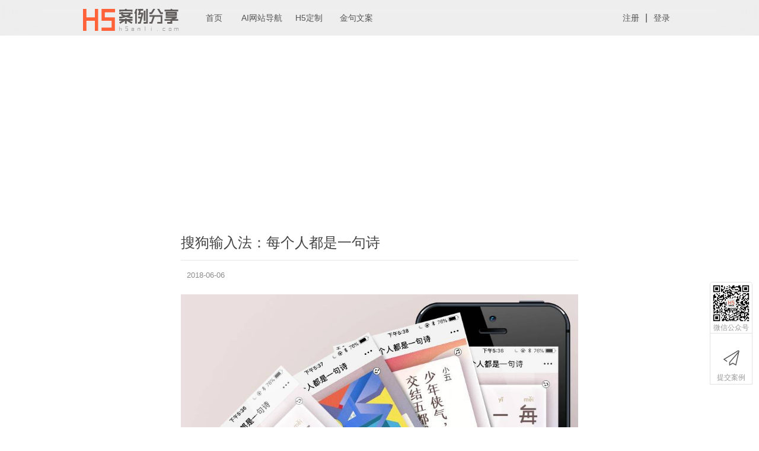

--- FILE ---
content_type: text/html
request_url: https://www.h5anli.com/cases/201806/sougoushi.html
body_size: 13716
content:
<!DOCTYPE html>
<html>
<head><meta http-equiv="Content-Type" content="text/html; charset=UTF-8">
<meta http-equiv="X-UA-Compatible" content="IE=edge">
<meta name="viewport" content="width=device-width,initial-scale=1.0,maximum-scale=1.0,user-scalable=0">
<link id="icon" rel="shortcut icon" href="https://h5anli.com/favicon.ico" media="screen"  /><!-- H5案例分享图标 -->
<meta name="apple-mobile-web-app-capable" content="yes">
<meta name="apple-mobile-web-app-status-bar-style" content="black">
<meta name="format-detection" content="telephone=no">
<meta content="h5案例分享,微信h5,创意h5,案例分享,创意,朋友圈,h5案例,HTML5,新媒体,H5游戏,h5场景,h5" name="Keywords">
<meta name="description" content="哪句诗歌，跟你更配？">
<title>搜狗输入法：每个人都是一句诗_H5案例分享</title>
<link rel="stylesheet" type="text/css" href="https://www.h5anli.com/style/css2.css?v=1.57">
<link rel="stylesheet" type="text/css" id="h5app" href="https://www.h5anli.com/style/icon.css">
<script data-ad-client="ca-pub-7853469456875206" async src="https://pagead2.googlesyndication.com/pagead/js/adsbygoogle.js"></script>
<script src="https://www.h5anli.com/Common/Js/zepto.min.js"></script>
<script src="https://res.wx.qq.com/open/js/jweixin-1.6.0.js"></script> 
<script>
var _hmt = _hmt || [];
(function() {
  var hm = document.createElement("script");
  hm.src = "https://hm.baidu.com/hm.js?78c8dc4e3a11ad04fea76655b6f2007b";
  var s = document.getElementsByTagName("script")[0]; 
  s.parentNode.insertBefore(hm, s);
})();
</script>

<script>
(function(){
    var bp = document.createElement('script');
    var curProtocol = window.location.protocol.split(':')[0];
    if (curProtocol === 'https') {
        bp.src = 'https://zz.bdstatic.com/linksubmit/push.js';        
    }
    else {
        bp.src = 'http://push.zhanzhang.baidu.com/push.js';
    }
    var s = document.getElementsByTagName("script")[0];
    s.parentNode.insertBefore(bp, s);
})();
var ejcaseclassify=0;
</script>

</head>

<body>
  <div class="content">
<!--- page-header start --->
<div class="page-header">
    <div class="middle">
        <a href="https://www.h5anli.com/" class="h5sharelogo jdou-btn" data-btn="0051" target="_top"><img src="https://www.h5anli.com/images/h5share.svg?v=1.1" alt="H5案例分享"></a>
        <a href="https://www.h5anli.com/" class="menua a1 jdou-btn" data-btn="0052" data-async="false" target="_top">首页</a>
        <a href="https://www.h5anli.com/ai.html" class="menua a4 jdou-btn" data-btn="0053" data-async="false" target="_top">AI网站导航</a>
        <a href="https://www.h5anli.com/submit.html" class="menua a6 jdou-btn" data-btn="0057" data-async="false" target="_top">H5定制</a>
        <a href="https://www.h5anli.com/articles.php" class="menua a5 jdou-btn" data-btn="0056" data-async="false" target="_top">金句文案</a>
        <ul class="user isLogin" style="display: none;">
            <li class="message" title="我的消息"><div class="icon"></div><p class="msgnum"></p><a href="https://www.h5anli.com/index.php/Home/Messages/" class="full" target="_top"></a></li>
          <li class="publish newest" title="发布案例">
                <div class="icon"></div>
                <a href="https://www.h5anli.com/index.php/Home/CreateCase/" class="full"  target="_top"></a>
                <div class="down" style="display:none">
                    <a>发布案例</a>
                    <a>发布合集</a>
                    <span class="arrow_wrp"><i class="arrow arrow_out"></i><i class="arrow arrow_in"></i></span>
                </div>
                
            </li>
            <li class="personal">
                <img class="tx" src="https://www.h5anli.com/images/logon.jpg?v=1.0">
                    <div class="down">
                        <a class="name" href="javascript:;"></a>
                        <a href="https://www.h5anli.com/index.php/Home/Collect/" target="_top">我的收藏</a>
                      <a href="https://www.h5anli.com/index.php/Home/My/" target="_top">我的作品</a>
                        <a onclick="logout()">退出</a>
                        <span class="arrow_wrp"><i class="arrow arrow_out"></i><i class="arrow arrow_in"></i></span>
                </div>
            </li>
                
       </ul>
       <div class="user notLogin" style="display:none">
           <a class="login loginhref jdou-btn" data-btn="0061" data-async="false">注册</a>|<a class="login loginhref jdou-btn" data-btn="0061" data-async="false">登录</a>
       </div>

    </div>
</div>
<!--- page-header end --->
<div class="popbg"></div>
  <style type="text/css">
    .googelTopads {
      padding: 10px 35px 0px;
    }

    @media screen and (min-width: 1024px) {
      .googelTopads {
        width: 740px;
        margin: 0 auto;
      }
    }

    @media screen and (max-width: 768px) {
      .googelTopads {
        padding: 5px 15px 0px;
      }
    }
  </style>
<div class="googelTopads">
  <div class="googleads"> 
    <script async src="https://pagead2.googlesyndication.com/pagead/js/adsbygoogle.js"></script>
<!-- h5anli二级页top -->
<ins class="adsbygoogle"
     style="display:block"
     data-ad-client="ca-pub-7853469456875206"
     data-ad-slot="7347275237"
     data-ad-format="auto"
     data-full-width-responsive="true"></ins>
<script>
     (adsbygoogle = window.adsbygoogle || []).push({});
</script>
  </div>
</div>
    <div class="h5 secversion">
      <h2 class="h5_title">搜狗输入法：每个人都是一句诗</h2><!-- 标题 -->
                    <div class="h5_meta_list">
                        <span id="writer"></span><em class="h5_meta h5_meta_text">2018-06-06</em><!-- 发送时间 -->
                        <a class="h5_meta h5_meta_link h5_meta_nickname cant0" href="javascript:void(0);" id="post-user" onClick="popshow()">H5案例分享</a><!-- 发送人 pc -->
                        <a class="h5_meta h5_meta_link h5_meta_nickname"  href="http://mp.weixin.qq.com/s?__biz=MzIzMzAyODM2MA==&mid=207751679&idx=1&sn=70c6fa41cc4a099fa92c08d0868959d4&scene=4&uin=NjM4MDk2MjU%3D&key=5d7e5838e70f6a1d788bc2f5b1bdc0e39d1729355b1ce5d8ef77d8353aaf5f7c712c07917778dcef417f5da7849cd5af&devicetype=Windows+7&version=61050016&lang=zh_CN&pass_ticket=9%2FnwGGdZsImn0Aquivb4tS48PSzi%2FlY%2FxkEY1a03grM%3D" id="post" >H5案例分享</a><!-- 发送人 mobile -->
                        
                        <div class="profile_container cant0" id="pop" style="display:none">
                            <div class="profile_inner cant0">
                                <strong class="profile_nickname cant0">H5案例分享</strong>
                                <img class=" cant0 profile_avatar" id="js_profile_qrcode_img" src="https://niu.h5anli.com/images/qrcode.bmp" alt="">

                                <p class="profile_meta cant0">
                                <label class="profile_meta_label cant0">微信号</label>
                                <span class="profile_meta_value cant0">h5-share</span>
                                </p>

                                <p class="profile_meta cant0">
                                <label class="profile_meta_label cant0">功能介绍</label>
                                <span class="profile_meta_value cant0">快速了解H5案例，从创意角度和技术角度，讨论H5案例。适合人群：产品经理，宣传策划，设计师，技术开发工程师，新媒体，爱好创意的小伙伴必备~</span>
                                </p>
                                
                            </div>
                            <span class="profile_arrow_wrp cant0" id="js_profile_arrow_wrp" style="left: 59px;">
                                <i class="profile_arrow arrow_out cant0"></i>
                                <i class="profile_arrow arrow_in cant0"></i>
                            </span>
                        </div>
                        
                        
                        
                    </div>
                     <span></span>                   
                    <!--<div class="h5_thumb_wrp">-->
                        <img class="h5_thumb" src='https://niu.h5anli.com/Uploads3/201806/15282788727379.jpg' alt="搜狗输入法：每个人都是一句诗"/><!-- 封面图片 -->
                    <!--</div>-->
                    
                    <p class="normal"><br></p><!-- 空行 -->
                        <p class="nor-center"><span style="color: rgb(118, 146, 60);">案例演示，请长按/扫描以下二维码 -&gt;</span></p><!-- 案例演示 -->
                        <p class="nor-center"><span style="color: rgb(118, 146, 60);">识别图中二维码</span></p><!-- 识别图中二维码 -->
                        <p class="nor-center"><img src='https://niu.h5anli.com/Ewm/201806/1528278422.png' class="img-qrcode" alt="每个人都是一句诗-查阅二维码"><br></p><!-- 案例二维码 -->
                      <p class="nor-center viewcls">完整欣赏此案例大约需要<span class="vtime">50秒</span></p><!-- 空行 -->
                                             <p class="nor-center"><br></p><!-- 空行 -->
      
                    <div class="h5_content ">
                        <p class="normal">案例：每个人都是一句诗</p><!-- 案例名称 -->
                        <p class="normal">出品：搜狗输入法</p><!-- 出品公司 -->
                                                <p class="normal">亮点：</p><!-- 亮点介绍 -->
                        <div class="niucontent">
                            <ol>
<li>创意定位，通过测试答题形式来<span style="color: #ff6600;">生成用户专属的一句诗</span>，来进行品牌营销传播。</li>
<li>策划上，大致分4个部分：① 主题说明，天地造人，每个人内心深处都藏着一句诗，那就是这个人的灵魂；② 用户输入姓名；③ 答题：<span style="color: #ff6600;">7道随机问题</span>。每次出现的问题不同（增加趣味性，用户乐意多次测试）。问题是关于：秀、下雨、哎呦喂、温度、柔软、生活、青春等。④ 生成结果页，根据用户输入的名字，生成一句&ldquo;诗&rdquo;，可以长按保存结果页为一张海报，海报带回流二维码。</li>
<li>设计上，每一题都有一张抽象画，颗粒度的视觉，dribbble上很流行这种画风。</li>
<li>技术上，用户输入姓名部分，增加了<span style="color: #ff6600;">敏感词过滤</span>。7道随机问题，都是在服务器端获取，无论你再懂前端技术，也是不能预知问题，增加了问题的神秘。</li>
<li>体验上，小五不是一句诗，而应该是一个诗人！哈哈哈！</li>
</ol>                        </div>
                        <p class="normal"><br></p><!-- 空行 -->
                        <p class="normal"><br></p><!-- 空行 -->
                        <p class="normal">技术实现： Canvas + jQuery</p><!-- 技术实现 -->
                        <p class="normal"><br></p><!-- 空行 -->
                        
                        
                      
                        <p class="nor-center">                            
                           <img src='https://niu.h5anli.com/Uploads3/201806/152827887122140.jpg' class="jtimg" />                               
                        </p><!-- 截屏介绍图片 -->                     
                        
                      
                        <hr class="normal"><!-- 线 -->
                        <div id="legaldec" class="legaldec">以上为“H5案例分享”团队原创文章，转载请注明出处！</div>
<script src="https://www.h5anli.com/js/qrcode.min.js"></script>

<div class="tagarea">
    <div class="title"><div></div><h2>标签</h2></div>
    <div class="tags">        
    </div>
    <div class="addtagarea" style="display:none"> 
        <div class="addtag input"><input><div class="addbtn">确定</div></div>
        <div class="tagstage"><div></div><span></span></div>
    </div>
</div>

<div class="sharearea">
     <div class="icon"></div>
     <div class="p">分享：</div>
     <div class="wechat jdou-btn" onClick="thirdshare('wechat')"  data-btn="00124" data-async="false"></div>
     <div class="weibo jdou-btn" onClick="thirdshare('weibo')"  data-btn="00125" data-async="false"></div>
     <div class="qq jdou-btn" onClick="thirdshare('qq')"  data-btn="00126" data-async="false"></div>
     <div class="qqzone jdou-btn" onClick="thirdshare('qqzone')"  data-btn="00127" data-async="false"></div>
     <div class="makehb" id="generatePoster">海报</div>
</div>
<img src="" alt="" id="myPic">
<div id="qrcode" style="display:none;"></div>
<div style="visibility: hidden;display: none;">
    <img src="https://www.h5anli.com/images/logotxt.png" id="myLogo" alt="">
    <canvas id="myhaibao" width="740" height="920"></canvas>
  </div>
<script>
    var maker = '', ewm = '', poster = '', showname = '', imgPoster, imgEwm;
    
      var btn = document.getElementById('generatePoster');
      btn.addEventListener('click', function () {
        var _url = 'https://www.h5anli.com/h5share.php/Home/Index/makehaibao/'
        var caseUrl = parseURL()

        var _data = {
          caseurl: caseUrl,
          classify: ejcaseclassify
        }
        $.ajax({
          url: _url,
          type: 'POST',
          data: _data,
          dataType: 'json',
          success: function (json) {
            maker = json.maker || ''
            poster = json.poster || 'https://niu.h5anli.com/Uploads3/201810/153916453051519.jpg'
            let mkEwm= json.url
            showname = json.showname || '测试'
            var qrcode = new QRCode(document.getElementById("qrcode"), {
                text: mkEwm,
                width: 128,
                height: 128,
                colorDark : "#000000",
                colorLight : "#ffffff",
                correctLevel : QRCode.CorrectLevel.H
            });
            imgEwm = $('#qrcode img')[0]
              
            imgPoster = getImg(poster)


            
          }
        })
      })
 

    function parseURL() {
      var URL, matched, result = '';
      URL = window.location.href;
      matched = URL.split('/');
      result = matched[matched.length-1]
      return result
    }

    /*
    * 加载图片
    */
    function getImg(url) {
      var img = new Image()
      img.crossOrigin="anonymous"
      img.onload = function () {
        if (url.indexOf('Ewm') === -1) {
          generateMask('myPic')
          setPosition('myPic')
          startMerge()
        }
        return img
      }
      img.src = url
      return img
    }

    /*
    * 添加 mask 层
    */
    function generateMask (id) {
      var mask = document.createElement('div')
      mask.id = 'myMask'
      var upperEle = $('#' + id)
      var scrollHeight = document.documentElement.scrollHeight

      upperEle.before(mask)

      $('#myMask').on('click', function (e) {
        $('#myMask').remove('#myMask')
        $('#imgDesc').remove('#imgDesc')
        $('#myMask').css({
          display: 'none'
        })
        $('#imgDesc').css({
          display: 'none'
        })
        upperEle.css({
          display: 'none'
        })
      })

      $('#myMask').css({
        position: 'absolute',
        display: 'block',
        top: 0,
        left: 0,
        width: '100%',
        height: scrollHeight + 'px',
        zIndex: 5,
        backgroundColor: 'rgba(0, 0, 0, .75)',
      })
    }

    /*
    * 设置图片的位置
    */
    function setPosition(id) {
      var descEle = document.createElement('div')
      var descELeWidth = 0
      descEle.id = 'imgDesc'
      descEle.innerHTML = '[长按保存图片]'
      var img = document.getElementById(id)
      var imgDom = $('#' + id)
      var windowHeight = window.innerHeight
      var scrollTopHeight =document.body.scrollTop || document.documentElement.scrollTop
      var screenWidth = window.screen.width
      var myWidth = 0
      var myHeight = 0
      var WHRatio = 1.24

      imgDom.after(descEle)

      if (screenWidth < 420) {
        img.width = screenWidth * .9
        myWidth = screenWidth * .9
      } else {
        img.width = 370
        myWidth = 370
        descEle.innerHTML = '[单击右键，保存图片]'
      }
      myHeight = myWidth * WHRatio

      $('#'+id).css({
        position: 'absolute',
        zIndex: 10,
        left: '50%',
        transform: 'translateX(-' + myWidth / 2 + 'px)',
        display: 'block',
        top: (scrollTopHeight + Math.floor(windowHeight / 2 - myHeight / 2)) + 'px'
      })
      
      if(id=='myPic'){
        $('#imgDesc').css({
            position: 'absolute',
            left: '50%',
            top: (scrollTopHeight + Math.floor(windowHeight / 2 + myHeight / 2) + 20) + 'px',
            // width: myWidth + 'px',
            textAlign: 'center',
            margin: '0 auto',
            fontSize: '14px',
            color: '#eee',
            zIndex: 10,
        })
      }

      descELeWidth = descEle.offsetWidth
      $('#imgDesc').css({
        transform: 'translateX(-' + Math.floor(descELeWidth / 2) + 'px)',
      })
    }

    /*
    * 合成海报图片
    */
    function startMerge() {
      var myImg = document.getElementById('myPic')
      var canvas = document.getElementById('myhaibao')
      var ctx = canvas.getContext('2d')
        
      if (ejcaseclassify === 0) {
	showname = '案例：' + showname
	maker = '品牌：' + maker
}


      var ewmInner = '长按识别图中二维码'
      var myLogo = document.getElementById('myLogo')
      var myPoster = imgPoster
      


      ctx.fillStyle = '#fff'
      ctx.fillRect(0, 0, 740, 920)

      ctx.drawImage(myPoster, 40, 50, 663, 369)
      
      ctx.drawImage(myLogo, 335, 882, 94, 13)

      ctx.fillStyle = '#999999'
      ctx.font = '18px Microsoft Yahei'
      ctx.textAlign = 'center'
      ctx.fillText(ewmInner, 374, 790)

      ctx.fillStyle = '#333333'
      ctx.font = '24px Microsoft Yahei'
      ctx.textAlign = 'left'
      ctx.fillText(showname, 45, 465)
      ctx.fillText(maker, 45, 508)
    showname = showname.slice(3);
maker = maker.slice(3);
      
      var myQr = imgEwm
           if(imgEwm.style.display=='none'){
              	imgEwm = $('.img-qrcode')[0]
                  myQr = imgEwm
                  myQr.crossOrigin = 'anonymous'; 
              } 
      	ctx.drawImage(myQr, 284, 580, 180, 180)
          
          setTimeout(function(){
          
          if(imgEwm.style.display=='none'){
              	imgEwm = $('.img-qrcode')[0]
                  myQr = imgEwm
                  myQr.crossOrigin = 'anonymous'; 
              } 
      	ctx.drawImage(myQr, 284, 580, 180, 180)
          },100)
                

       setTimeout(function(){
         
        var dataUrl=canvas.toDataURL('image/jpeg')
        myImg.src =dataUrl;
       },200)

    }
</script>

<div class="actionarea">
    <a class="part plink jdou-btn" target="_blank"   data-btn="00128" data-async="false"><div class="formid"><div class="icon"></div><div class="text">案列链接</div></div></a>
    <div class="part pdown"><div class="formid"><div class="icon"></div><div class="text">下载截图</div></div></div>
    <div class="part pcollect">
        <div class="formid ejcollect not sta0"><div class="icon"></div><div class="text">收藏案例</div></div>
        <div class="formid ejcollect yes sta0"><div class="icon"></div><div class="text">已收藏</div></div>
    </div>
    <div class="offline part"><div></div></div>
</div>


<div class="sharewechat" id="sharewechat">
     <div class="l1"><div>分享到微信朋友圈</div></div> 
     <div class="l2" id="wxqrcode"></div>  
     <div class="l3">打开微信，点击底部的“发现”，<br>使用“扫一扫”即可将网页分享至朋友圈。</div>
</div>

<script>
    var pic2=$('.h5_content img')[0].src;
    if(document.getElementsByClassName('jtimg')[0]){
    	pic2=$('.img-0').attr('src')||document.getElementsByClassName('jtimg')[0].src;
    }
    var sharemessage={
	    title:encodeURI($('title').html()),
		url:window.location.href,
        count:0,
		appkey:1456346251,
		language:'zh_cn',
		showcount:0,
		summary:encodeURI($('title').html()),
	    site:encodeURI('H5案例分享'),
		desc:encodeURI($('title').html()),
		pics:encodeURIComponent($('.h5_thumb').attr('src')+'||'+pic2+'||'+$('.img-qrcode').attr('src')),
		pic:$('.h5_thumb').attr('src')
	}

	
	function thirdshare(type){
		switch (type){
		  case 'wechat':
		       var height=$(window).height();
	           var scrolltop=document.body.scrollTop||document.documentElement.scrollTop;
			   var ele=$('.sharewechat');
	           ele.css({'top':scrolltop+Math.floor(height/2)});
			   
               if(document.getElementById('qrcodejs')==null){
					new QRCode(document.getElementById('wxqrcode'), window.location.href);
					$('.sharewechat').show();
                    generateMask('sharewechat')
                    setPosition('sharewechat')
   
			   }else{
			      $('.sharewechat').show();
                  generateMask('sharewechat')
                  setPosition('sharewechat')
			   }
			   
			   
               
		  break;	
		  case 'weibo':
              //window.open('http://service.weibo.com/share/share.php?url='+sharemessage.url+'&count='+sharemessage.count+'&appkey='+sharemessage.appkey+'&title='+sharemessage.title+'&language='+sharemessage.language+'');
			  window.open('http://service.weibo.com/share/share.php?url='+sharemessage.url+'&count='+sharemessage.count+'&title='+sharemessage.title+'&pic='+sharemessage.pics+'&language='+sharemessage.language+'&searchPic=false');
		  break;
		  
		  case 'qq':
		  
		      window.open('http://connect.qq.com/widget/shareqq/index.html?url='+sharemessage.url+'&showcount='+sharemessage.showcount+'&desc='+sharemessage.desc+'&summary='+sharemessage.summary+'&title='+sharemessage.title+'&site='+sharemessage.site+'&pics='+sharemessage.pic+'');
		  
		  break;
		  
		  case 'qqzone':
		     window.open('http://sns.qzone.qq.com/cgi-bin/qzshare/cgi_qzshare_onekey?url='+sharemessage.url+'&desc='+sharemessage.desc+'&summary='+sharemessage.summary+'&title='+sharemessage.title+'&pics='+sharemessage.pic+'&site='+sharemessage.site+'');
		  break;
		}
	
	}
    
</script>

 </div>
                        <div class="recommendation">
                            <h1>相关推荐：</h1>
                            
                            <a class="reblock jdou-btn" href="https://www.h5anli.com/articles/201807/poetry.html" data-btn="00121" data-async="false" target="_blank">
                                <div class="re-img"><img src='https://niu.h5anli.com/Uploads3/201807/153077166510844.jpg'></div>
                                <h2>搜狗输入法：你是哪一句诗</h2>
                            </a>
                            <a class="reblock jdou-btn" href="/cases/201805/sgss.html" data-btn="00122" data-async="false" target="_blank">
                               <div class="re-img"><img src='https://niu.h5anli.com/Uploads3/201805/152697537332727.jpg'></div>
                                <h2>搜狗搜索：如果有AI，他们会怎么操作</h2>
                            </a>
                            <a class="reblock recadv2 jdou-btn" id="caseRandLink" target="_blank" >
    <div class="re-img"><img src="" id="caseRandImg">
        </div> <h2 id="caseRandTitle"></h2>
  </a>
  <script type="text/javascript">
    var _url='https://www.h5anli.com/index.php/Home/Case/randomCase/';
  var _data={};
    $.ajax({
      url:_url,
      type:'POST',
      data:_data,
      dataType:'json',
      success:function(json){
        var data=json.data;
        document.getElementById('caseRandLink').href=data.h5url
        document.getElementById('caseRandTitle').innerHTML=data.name
        document.getElementById('caseRandImg').src='https://niu.h5anli.com/'+data.img
      }
    })  
  </script>
                            
                                                    
                        </div>
                        
                        <div class="bottominfo"><p class="normal">关注微信号：h5-share，获取更多创意H5案例分享！也可访问H5案例分享网站<span style="color:#fff; background-color:#666; display:inline-block; padding: 0 8px;"><a href="https://www.h5-share.com/" target="_top" style="color:#fff;">www.h5anli.com</a></span><span>，搜索查阅~</span></p><!-- 关注 -->
<p class="normal bottomfloewm"><img src="https://niu.h5anli.com/images/follow.gif" class="img-follow"></p><!-- 指纹关注公共账号 --></div>
                    </div>      
                                        
                    <div class="h5_tool">
                        <a class="media_tool_meta meta_primary" href="http://pinyin.sogou.com/ac/poemEveryone/">阅读原文</a><!-- 阅读原文 -->
                    </div>
                
    <!-- 二维码 start -->
        <div class="qr_code_pc" style="display: block;">
                        <img class="qr_code_pc_img" src="https://niu.h5anli.com/images/qrs.jpg">
                        <p>微信扫一扫<br>关注该公众号</p>
                    </div>
    <!-- 二维码 end -->
    </div>
    <div class="demo-collect">
    <div class="heart heart0"></div>
    <div class="cword">收藏</div>
  </div>
  <div class="pop popalert" id="loginpop">
    <div class="inner">
      <div class="close" onClick="popit.hide('.popalert')"></div>
      <p>微信极速登录/注册</p>
      <a class="wechat-login loginhref"></a>
    </div>
  </div>
    
    <span></span>
    <div class="footer">
  <div class="copyrightarea">
    <div class="linep pp2">
      <a href="https://www.h5anli.com/service/contactus.html" target="_blank"
        >联系我们</a
      >
      |
      <a href="https://www.h5anli.com/service/duty.html" target="_blank"
        >使用前必读</a
      >|
      <a href="https://space.bilibili.com/3546828257626899" target="_blank"
        >bilibili</a
      >
      <a href="https://www.douyin.com/user/MS4wLjABAAAA9H4pm1hsFjVccO2KF4xaYC4oB_TEONxA6all6vz5BYvkzvcM5qedp5IfuOiGIMJp" target="_blank"
        >抖音</a
      >
      <a href="https://www.xiaohongshu.com/user/profile/5f0ae097000000000101fb19" target="_blank"
        >小红书</a
      >
      <a href="https://weibo.com/u/5662704458" target="_blank"
        >微博</a
      >
      <a href="https://www.zhihu.com/people/h5share" target="_blank"
        >知乎</a
      >
    </div>
    <div class="linep pp3">
      <a href="https://beian.miit.gov.cn/" target="_blank"
        >京ICP备16038688号-2</a
      >
      <span>
        <a
          target="_blank"
          href="http://www.beian.gov.cn/portal/registerSystemInfo?recordcode=11010802030403"
          ><img
            src="https://www.h5anli.com/images/beian.png"
            style="margin-right: 5px; vertical-align: middle"
          />京公网安备 11010802030403号</a
        >
      </span>
      <span>
        Copyright © 2013-<span id="yearDisplay"></span> JIANDOU 北京简豆科技有限公司版权所有
      </span>
    </div>
  </div>
  <script>
        // 当页面加载完成后执行
        document.addEventListener('DOMContentLoaded', function() {
            // 创建Date对象获取当前日期
            const currentDate = new Date();
            // 获取当前年份
            const currentYear = currentDate.getFullYear();
            // 将年份显示在页面元素中
            document.getElementById('yearDisplay').textContent = currentYear;
        });
    </script>
</div>
</div>
<!--手机端 菜单 start--> 
<div class="mobilemenu">
    <div class="menubtn" onClick="sideMenu.menuopen()"><div class="menul"></div><div class="menul"></div><div class="menul"></div><div class="msgnum"></div></div>
    <div class="menusearch">
        <div class="form">
          <input type="text" class="searchinput" placeholder="案例名或关键词" onkeypress="if(event.keyCode==13) {searchthismob()}">
          <div class="yy_button"><div></div></div>
          <div class="searchbtn jdou-btn" data-btn="0065" data-async="false" onclick="searchthismob()">搜索</div>
        </div>
    </div>
</div>

<div class="sidebox">
    <div class="leftbar">
        <div class="menuuser isLogin" style="display:none">
            <img class="menutx tx" src="https://www.h5anli.com/images/logon.jpg">
        </div>
        <div class="menuuser notLogin">
            <img class="menutx" src="https://www.h5anli.com/images/logon.jpg">
            <div class="notloginshow">
                <a class="login loginhref jdou-btn" data-btn="0061" data-async="false">注册</a><a class="login loginhref" data-btn="0061" data-async="false">登录</a>
            </div>
        </div>
       <div class="linkarea">
            <a href="https://www.h5anli.com/" target="_top">首页</a>
            <a href="https://www.h5anli.com/ai.html" target="_top">AI网站导航</a>
             <a href="https://www.h5anli.com/submit.html" target="_top">H5定制</a>
            <a class="mobilnotlogin" href="https://www.h5anli.com/index.php/Home/Messages/">我的消息<div class="msgnum"></div></a>
            <a class="mobilnotlogin" href="https://www.h5anli.com/index.php/Home/Collect/">我的收藏</a> 
            <a class="mobilnotlogin" href="" onClick="logout()">退出</a>       
        </div>
    </div>
    <div class="downbar"><div class="closebtn"><div></div></div></div>
</div>  
<!--手机端 菜单 end---->

<div class="pop smartyy" id="smartyy">
     <div class="inner">
       <p>对汉语支持不错，别对小五说英文</p>
       <div class="yy_pressbutton"></div>
     </div>
</div>
<script src="https://www.h5anli.com/js/js.js?v=1.0"></script>
<script src="https://www.h5anli.com/js/js3.js?v=1.7"></script>
<div class="popbg sbg" onclick="$('.pop').hide(); $('.sbg').hide()"></div>
<script>

/*******************************语音搜索部分***************************************/
var smartAudio={
   init:function(){
	   var _this=this;
       _this.bindListener();	   

   },	
   showpop:function(){
	   var _this=this;
       //popit.show('.smartyy');
     var scrollTop=document.body.scrollTop;
     var screenh=$(window).height();
     var smartyyh=$('.smartyy').height();
     var pos=scrollTop+screenh/2-smartyyh/2;

     $('.smartyy').css({'top':pos+'px'});
	   $('.smartyy').show();
	   $('.popbg').css({'height':$(document).height()});
	   $('.sbg').show();
   },
   flag:false,
   timer:null,
   audio:{localId: [],serverId: []},
   bindListener:function(){
	   var _this=this;
	   $('.yy_button').bind('click',function(){
	       _this.showpop();
	   })
       $('.yy_pressbutton').bind("touchstart", function(e) {
            e.preventDefault();
			_this.flag=true;
			$('.yy_pressbutton').addClass('pressed');
			//document.getElementById('sound').play();
			//_this.timer=setTimeout(function(){ _this.startrecord(); _this.flag=false;  },500);
			_this.startrecord();
           
        })
       $('.yy_pressbutton').bind("touchend", function(e) {
		    e.preventDefault();
			$('.yy_pressbutton').removeClass('pressed');
			//if(_this.flag){ clearTimeout(_this.timer); return}
			wx.stopRecord({
			    success: function (res) {
                      _this.endrecord(res);
			    }
			});
       }); 	   			  
   },
   startrecord:function(){
	   var _this=this;
       wx.startRecord();  
   },
   endrecord:function(res){
       var _this=this;
       _this.audio.localId= res.localId; 
       wx.translateVoice({
           localId: _this.audio.localId.toString(), 
           isShowProgressTips: 1, 
           success: function (res){
			  _this.getResult(res.translateResult);
           }
       });   
   },
   getResult:function(translateResult){
        if(typeof translateResult=='undefined'){
	       alert('没识别成功 再说一遍好不好~');
		   return;
		}
		translateResult=translateResult.split('。')[0];
		hotsearch(translateResult);

   }
}

/*******************************左侧出现菜单部分***************************************/
var sideMenu={
   menuopen:function(){


                 $('body').removeClass('menuclose');
	   $('body').addClass('menuopen');
	   $('.content').css({'height':$(window).height()})
	   //$('body').css({'width':$(window).width(),'height':$(window).height()});
	   $('.leftbar').css({'height':$(window).height()-50});
	   $('.mobilemenu').hide();


       
   },
   menuclose:function(){
      //$('body').css({'width':'auto','height':'auto'});
	  $('body').removeClass('menuopen');
	  $('body').addClass('menuclose');
	  $('.content').css({'height':'auto'});
	  $('.mobilemenu').show();
      
   }
}

$('.media_tool_meta.meta_primary').html('<span class="icon-eye" style="padding-right:5px; color: #333;"></span><span style=" color:#333;">点击查看</span>');
if($('.actionarea a.part').length!=0){
   $('.h5_tool').hide();
   $('.demo-collect').hide();
   var href=$('.media_tool_meta.meta_primary').attr('href');
   $('.actionarea a.part').attr('href',href);
}
</script>


<!--- totop start --->
<style type="text/css">
	.totop{ width:70px; height:auto; z-index:88; background-color:#FFF; border-radius:5px; position:fixed; bottom:10%; right:1%; cursor:pointer;}
	.qrcode{ width:100%; height:85px; border:1px solid #e2e2e2; border-top-left-radius:5px; border-top-right-radius:5px; border-bottom: 0; overflow:hidden }
	.qrsmall{ width:70px; height:70px;  margin: auto; }
	.qrcode p{ font-size:12px; text-align:center;  width: 100%; line-height:1em; color:#999;}
	.returntop{ width:100%; border-top:1px solid #e2e2e2; height:75px; border:1px solid #e2e2e2; margin-top:-1px; display:none; border-bottom-left-radius:5px; border-bottom-right-radius:5px;}
    .returntop img{width:50%; margin:18px;}
    .qrlarge{width: 217px; height: 207px; position: absolute; left:-208px; top:-50px; opacity:0}
	.qrcode:hover .qrlarge{ opacity:1;}
	.qrcode:hover{ overflow:visible}

	.submit{ width:100%; height:85px; border:1px solid #e2e2e2; overflow:hidden;}
	.envelope{ width:32px; height:22px; margin: auto; margin-top: 25px;}
	.submit p{ font-size:12px; text-align:center;  margin-top: 10px; width: 100%; color:#999;}
</style>
<div class="totop transition1">
      <div class="qrcode">
         <div class="inner">
             <div class="qrsmall"><img src="https://www.h5anli.com/images/qrcode.jpg" /></div>
             <p>微信公众号</p>
             <div class="qrlarge transition1"><img src="https://www.h5anli.com/images/qrcodeL.png" /></div>
         </div>
      </div>
      
      <div class="submit" onclick="loginfun('pc','https://www.h5anli.com/index.php/Home/CreateCase/');">
         <div class="inner">
             <div class="envelope"><img src="https://www.h5anli.com/images/submit-icon.svg" /></div>
             <p>提交案例</p>
         </div>
      </div>
      
      <div class="returntop"><img src="https://www.h5anli.com/images/returntop.jpg" /></div>
</div>

<!--- totop end --->



<div class="pop popalert" id="submitalert">
     <div class="inner">
          <div class="close" onclick="popit.hide('.popalert')"></div>
          <div class="imginfo wrong"></div>
          <p class="submitinfo1"></p>
          <p class="submitinfo2"></p>
          <div class="alertbutton" onclick="popit.hide('.popalert')"></div>
     </div>
</div>

<div class="pop popalert" id="pcpop">
<div class="inner">
          <div class="close" onclick="popit.hide('.popalert')"></div>
          <p>请pc端输入网址</p><p style="padding-top:20px; ">"h5anli.com"</p><p style="padding-top:20px; ">下载截图压缩包~</p>
     </div>
</div>

<div class="pop popalert" id="tagpop">
<div class="inner">
          <div class="close" onclick="popit.hide('.popalert')"></div>
          <p>标签已提交成功</p><p style="padding-top:20px; ">小编正在审核</p><p style="padding-top:20px; ">请等待一下下啦</p>
     </div>
</div>

<div class="pop popalert" id="hastagpop">
<div class="inner">
          <div class="close" onclick="popit.hide('.popalert')"></div>
          <p>哎呀</p><p style="padding-top:20px; ">标签已存在</p><p style="padding-top:20px; ">换个新的呗~</p>
     </div>
</div>



<script>



if(isMobile()){
	$('.form').addClass('wechat');
}else{
	$('.form').removeClass('wechat');
}


var voicewx=function(){
	var server = 'https://www.h5anli.com/h5share.php/Home/Index/JDOU_shareWx/';
	var currenturl = window.location.href;
	 var postData={ url:currenturl}
            $.ajax({
                type: "POST",
                url: server,
                data: postData,
                async: true,
                dataType: "json",
                success: function (result) {
                        //分享功能 s
                        wx.config({
                            debug: false,
                            appId: result.appId,
                            timestamp: result.timestamp,
                            nonceStr: result.nonceStr,
                            signature: result.signature,
                            jsApiList: [
                                'checkJsApi',                                
								'startRecord',
                                'stopRecord',
                                'onVoiceRecordEnd',
                                'playVoice',
								'pauseVoice',
								'stopVoice',
								'onVoicePlayEnd',
								'uploadVoice',
								'downloadVoice',
							    'translateVoice'
                            ]
                        });
                        wechatReady2();
                },
                error: function () {
                  //window.alert("系统错误，请稍后再试");
                }
            });
	
	}
	
	
      function wechatReady2() {

          wx.ready(function () { 
		   		smartAudio.init();   
            })     
            wx.error(function (res) {
               // alert(res.errMsg);
            });
        }



/*判断是否为微信*/
function isWeiXin2(){
    var ua = window.navigator.userAgent.toLowerCase();
    if(ua.match(/MicroMessenger/i) == 'micromessenger'){
        return true;
    }else{
        return false;
    }
}

if(isWeiXin2()){
		   voicewx();
		   $('.form').addClass('wechat');
		}

</script>
<script>
    function popshow(){
        document.getElementById('pop').style.display='block';
    }
    function popout(){
        document.getElementById('pop').style.display='none';
    }
    document.onclick =function(e){
       var target = e.target;
       var tc = target.className;
       if(tc.indexOf('cant0')<0){
           popout();
       }
   }
   /*判断是否为手机端*/
function isMobile() {
    var userAgentInfo = navigator.userAgent;
    var Agents = ["Android", "iPhone","SymbianOS", "Windows Phone", "iPod","iPad"];
    var flag = false;
    for (var v = 0; v < Agents.length; v++) {
        if (userAgentInfo.indexOf(Agents[v]) > 0) {
            flag = true;
            break;
        }
    }
    return flag;
}

if(isMobile()==true){
    document.getElementById('post').style.display='inline-block';
    document.getElementById('post-user').style.display='none';
}else{
    document.getElementById('post').style.display='none';
    document.getElementById('post-user').style.display='inline-block';
}

</script>
<script>
/*判断是否为微信*/
function isWeiXin(){
    var ua = window.navigator.userAgent.toLowerCase();
    if(ua.match(/MicroMessenger/i) == 'micromessenger'){
        return true;
    }else{
        return false;
    }
}

    var sharethis=function(){
     var host=window.location.host;
     var server = 'https://'+host+'/h5share.php/Home/Index/JDOU_shareWx/';
     var currenturl = window.location.href;
     var postData={ url:currenturl}
     //alert(postData);
            $.ajax({
                type: "POST",
                url: server,
                data: postData,
                async: true,
                dataType: "json",
                success: function (result) {
                        //分享功能 s
                        wx.config({
                            debug: false,
                            appId: result.appId,
                            timestamp: result.timestamp,
                            nonceStr: result.nonceStr,
                            signature: result.signature,
                            jsApiList: [
                                'checkJsApi',
                                'onMenuShareTimeline',
                                'onMenuShareAppMessage',
                                'onMenuShareQQ',
                                'onMenuShareWeibo'
                            ]
                        });
                        wechatReady();
                },
                error: function () {
                  //window.alert("系统错误，请稍后再试");
                }
            });
    
    }
    
   </script> 
   <script>
    
    
      function wechatReady() {     
            wx.ready(function () {
            var appMessageShareData = {
            title: '搜狗输入法：每个人都是一句诗',<!--同标题 -->
            desc:'哪句诗歌，跟你更配？',<!--新加字段 添加描述 -->
            link: window.location.href,
            imgUrl:'https://niu.h5anli.com/Uploads3/201806/15282788727379.jpg'<!-- 封面图片 -->
          };       
          wx.onMenuShareAppMessage(appMessageShareData);
                wx.onMenuShareTimeline(appMessageShareData);
                wx.onMenuShareQQ(appMessageShareData);
                wx.onMenuShareWeibo(appMessageShareData);
            })     
            wx.error(function (res) {
               //alert(res.errMsg);
            });
        }

</script>
<script>
window.onload=function(){
    

if(isMobile()==true){
    document.getElementById('post').style.display='inline-block';
    document.getElementById('post-user').style.display='none';
}else{
    document.getElementById('post').style.display='none';
    document.getElementById('post-user').style.display='inline-block';
}
    
   if(isWeiXin()){ sharethis();}
          
page.init('',false,false,true);
loginhref();
        
}


</script>
</body>
</html>

--- FILE ---
content_type: text/html; charset=utf-8
request_url: https://www.google.com/recaptcha/api2/aframe
body_size: 269
content:
<!DOCTYPE HTML><html><head><meta http-equiv="content-type" content="text/html; charset=UTF-8"></head><body><script nonce="5FfDsCuE9UEU1j-KKUkTlQ">/** Anti-fraud and anti-abuse applications only. See google.com/recaptcha */ try{var clients={'sodar':'https://pagead2.googlesyndication.com/pagead/sodar?'};window.addEventListener("message",function(a){try{if(a.source===window.parent){var b=JSON.parse(a.data);var c=clients[b['id']];if(c){var d=document.createElement('img');d.src=c+b['params']+'&rc='+(localStorage.getItem("rc::a")?sessionStorage.getItem("rc::b"):"");window.document.body.appendChild(d);sessionStorage.setItem("rc::e",parseInt(sessionStorage.getItem("rc::e")||0)+1);localStorage.setItem("rc::h",'1769382857334');}}}catch(b){}});window.parent.postMessage("_grecaptcha_ready", "*");}catch(b){}</script></body></html>

--- FILE ---
content_type: text/css
request_url: https://www.h5anli.com/style/css2.css?v=1.57
body_size: 8453
content:
/*二级页css*/
html{line-height:1.6;-ms-text-size-adjust:100%;-webkit-text-size-adjust:100%}
body{font-family:Microsoft Yahei,Avenir,Segoe UI,Hiragino Sans GB,STHeiti,Microsoft Sans Serif,WenQuanYi Micro Hei,sans-serif; line-height:2.2em;-webkit-touch-callout:none;  color:#444; font-size:16px;}
body.h5_empty_extra{background-color:#fff}
h1,h2,h3,h4,h5,h6{font-weight:400;font-size:16px}
*{margin:0;padding:0}
a{color:#444;text-decoration:none}
.h5_inner{word-wrap:break-word;font-size:16px;-webkit-hyphens:auto;-ms-hyphens:auto;hyphens:auto}
.h5_area_primary{position:relative;padding:20px 15px 15px;background-color:#fff}
.h5_area_primary:before{position:absolute;top:0;top:auto;bottom:-2px;left:0;width:100%;height:1px;border-top:1px solid #e5e5e5;content:" ";-webkit-transform:scaleY(.5);transform:scaleY(.5);-webkit-transform-origin:0 0;transform-origin:0 0}
.h5_title{margin-bottom:10px;font-weight:400;font-size:24px;line-height:1.6}
.h5_meta_list{margin-bottom:18px;font-size:0;line-height:20px}
.h5_meta_list em{font-style:normal}
.h5_meta{display:inline-block;margin-right:8px;font-size:0.8rem;}
.h5_meta_text{color:#8c8c8c}
span.h5_meta_nickname{display:none}
.h5_thumb{margin-bottom:6px;width:100%}
.h5_content{overflow:hidden; padding: 0 5px 0 5px;}
.niucontent a{text-decoration: underline;}
.niucontent a:hover{color: #e33c11}
.niucontent img{margin:1em auto;}
.h5_content *{-webkit-box-sizing:border-box!important;box-sizing:border-box!important;max-width:100%!important;word-wrap:break-word!important}
.h5_content p{clear:both;min-height:1em;}
.h5_content .list-paddingleft-2{padding-left:30px}

img{height:auto;}
.normal{white-space: normal;}
.normal br{display:none;}
.nor-center{white-space: normal; text-align: center;}
.img-qrcode{visibility: visible ; height: auto ; margin-top:10px; width:180px; height:180px;}
.img-0{    width: 640px !important;
    visibility: visible !important;
    height: auto !important;}
.img-follow{    width: 100%;
    visibility: visible !important;
    height: auto !important;}

.profile_container {
    width: 535px;
    position: absolute;
    left: 65px;
    font-size: 14px;
}
.profile_inner {
    position: relative;
    padding: 30px 22px 36px 144px;
    background-color: #fff;
    border: 1px solid #d9dadc;
}
.profile_nickname {
    font-size: 16px;
    font-weight: 400;
}
.profile_avatar {
    position: absolute;
    width: 100px;
    left: 24px;
    top: 24px;
    height: 100px!important;
}
.profile_meta {
    margin-top: 5px;
    overflow: hidden;
}
.profile_meta_label {
    float: left;
    width: 4em;
    margin-right: 1em;
}
.profile_meta_value {
    display: block;
    overflow: hidden;
    color: #adadad;
}
.profile_arrow_wrp {
    position: absolute;
    left: 22px;
    top: -8px;
}
.profile_arrow {
    display: inline-block;
    width: 0;
    height: 0;
    border-width: 8px;
    border-style: dashed;
    border-color: transparent;
    border-top-width: 0;
    border-bottom-color: #d9dadc;
    border-bottom-style: solid;
    position: absolute;
    top: 0;
}
.profile_arrow.arrow_in {
    margin-top: 1px;
    border-bottom-color: #fff;
}
.radmenu{ display:none;}
.h5.secversion{ padding:40px 35px 0px 35px; box-sizing:border-box; background: #fff;}
.qr_code_pc p{ color:#717375;} 
.h5_meta.h5_meta_link.h5_meta_nickname{ display:none!important}
.qr_code_pc{ display:none!important}
/*.media_tool_meta.meta_primary{ display:none}*/
.h5_content hr.normal{ display:none}



/****************点击与收藏*********************/
.actionarea{ width:100%; height:93px; position:relative; overflow: hidden; margin-bottom: 30px; border-top:1px solid #ddd; border-bottom:1px solid #ddd; cursor:pointer}
.actionarea .part{ width:50%; overflow:hidden; float:left; box-sizing:border-box; color:#555; }
.formid{ width:111px; margin:auto; overflow: hidden;}
.formid .icon{ margin-top:30px; float:left}
.formid .text{ float:left; line-height:96px; margin-left:10px}
.actionarea .part.plink .formid .icon{ width:34px; height:34px; background:url(../images/icons/link-icon.svg); background-size:100% 100%;}
.actionarea .part.pcollect .formid .icon{ width:34px; height:34px; background:url(../images/icons/collection-icon.svg); background-size:100% 100%;}
.actionarea .part.plink { border-right:1px solid #ddd;}
.actionarea .part.plink:hover .formid .icon{background:url(../images/icons/link-icon-2.svg); background-size:100% 100%;} 
.actionarea .part.pcollect:hover .formid .icon{background:url(../images/icons/collection-icon-2.svg); background-size:100% 100%;} 
.actionarea .part:hover{ color:#42ccad}
.actionarea .part:hover .ejcollect.sta1 .text{color:#555;}
.actionarea .part .formid.ejcollect.yes .icon{background:url(../images/icons/liked-icon.svg); background-size:100% 100%;}













/*收藏*/
.link{ position:relative;}
.full{ position:absolute; width:100%; height:100%; top:0; left:0; padding:0}
.inner{ position:relative; width:100%; height:100%;}
.demo-collect{ width: auto; margin-right:20px; float:right; height:50px; cursor:pointer; position: absolute;  right: 50%; margin-right: -350px; margin-top:-154px; }
.demo-collect div{ float:left; margin-left:10px; margin-top: 16px;  line-height: 18px;}
.heart{ width:20px; height:17px;  margin-top: 3px; transition:all ease 0.5s;}
.heart0{ background:url(../images/heart1.png); background-size:cover;}
.heart1{ background:url(../images/heart2.png); background-size:cover;}



/*** 弹出层 ***/
.popbg{ position:absolute; height:100%; width:100%; background:#000; opacity:0.8; z-index:100; top:0; left:0; display:none;}
.pop{ z-index:101;  display:none;}
.close{ width:39px; height:39px; background:url(../images/close.png); position:absolute; top:-35px; right:-35px; cursor:pointer}
.popalert{ width:270px; height:290px; background:#FFF; position:absolute; top:50%; left:50%; margin-top:-135px; margin-left:-135px;  box-sizing:border-box; padding:20px;}
.popalert p{ width:100%; text-align:center; font-size:16px; padding-top: 40px;}
.wechat-login{ display:block; width:64px; height:64px; background:url(../images/wechat.png); background-size:cover;  margin: 55px auto; cursor:pointer}
.pop-title{ font-size:16px;width:100%; text-align:left; margin-top:10px;}
.pop-tag{ width:100%; text-align:left; font-size:14px; color:#bfbfbf;margin-top:15px;}
.tag-area{ width:100%; height:auto; border-bottom:1px solid #989898; overflow:hidden; zoom:1; padding:10px 0 10px 0; margin-top:15px;}
.poptag{ height:25px; background:#efefef; margin:0 5px 0 5px; float:left; width:auto; padding:0 5px 0 5px;}
.tag-close{ padding-left:10px;}
.popcollect .form{ width:100%; height:36px; margin:25px 0 25px 0;}
.taginput{ float:left; height:100%; border:0;  margin-top:2px; height:90%; width:70%; padding-left:10px;}
.tagbtn{ float:left; height:100%;width:25%; line-height:36px; text-align:center; border-left:1px solid #a4a2a3;}
.tag-area2{ width:98%; padding-left:2%; font-size:14px;}
.tag-area2 span{ margin-right:15px;}
.surebutton{ width:215px; height:40px; margin:auto; color:#fff; font-size:16px; text-align:center; line-height:40px; border-radius:5px; background:#f1390a; margin-top: 30px;}
.imginfo{ width:57px; height:57px;  margin: 10px auto;}
.imginfo.right{background:url(../images/right.png);}
.imginfo.wrong{background:url(../images/wrong.png);}
.popalert .submitinfo1{font-size: 22px; padding-top: 5px;}
.popalert .submitinfo2{font-size: 14px; color: #888; padding-top:15px;}
.alertbutton{ width:185px; height:40px; text-align:center; color:#888; line-height:40px; font-size:14px; margin:10px auto; margin-top:30px; border:1px solid #888; border-radius:5px; cursor:pointer}

#submitalert .close{ top:-45px;}
.alertp{width: 100%; height: 100px; text-align: center; line-height: 150px; font-size: 20px;}


.middle{ width:1000px; margin:auto;}
.link{ position:relative;}
.full{ position:absolute; width:100%; height:100%; top:0; left:0; padding:0}
.page-header{ width:100%; height:60px; background:#efefef;box-shadow: 0px -11px 60px rgba(230,230,230,0.1) inset;}
.page-body{ width:1000px; margin:auto; overflow:hidden;}
.search{ width:100%;}
.demolist{ width:100%;}
.collection{ width:100%;}
.result{ width:100%;}
.index{ width:100%;}
.inner{ width:100%; height:100%; position:relative;}



/*page-header*/
.page-header ul{list-style:none;}
.page-header .user.notLogin{ line-height:60px}
.h5sharelogo img{ width: 161px; float:left; margin-top: 15px;}
.user{ float:right; height:60px;}
.user a{ font-size:14px; font-weight:300; text-align:center; padding:10px; color: #555; cursor:pointer}
.user .block{ float:left;font-size:14px; font-weight:300;text-align:center;  height:100%; position:relative;  padding: 20px 5px 20px 5px; box-sizing:border-box;  line-height: 14px;line-height:20px; cursor:pointer;}
.user .block .icon,.user .block p{ float:left; margin-left:5px;}
.user .block .icon{ margin-top:5px;}
.collect{ width:13px; height:11px; background:url(../images/collect2.png) no-repeat; background-size:cover; opacity:0.7;}
.logout{ width:14px; height:11px; background:url(../images/logout2.png) no-repeat; background-size:cover;}
.user-name{  height:100%;   line-height:14px;}
.user-name span{ padding-left:5px; padding-right:5px;}
.menua{ width:80px;  display:block; text-align:center; line-height:60px; color:#555; float:left; font-size:14px; box-sizing:border-box}
.menua.a1{ margin-left:20px;}
.menua:hover{ border-bottom:3px solid #555;}
.user.isLogin li{ float:left; width: 60px; height:100%;position: relative; }
li.personal img{ width: 42px; height: 42px; border-radius:50%;margin-top: 10px;margin: 10px auto;display: block;}
.message div.icon{ width:22px; height: 22px; background:url(../images/icons/message.svg); margin: 18px auto;}
.message p.msgnum{ position:absolute; border-radius:15px; text-align:center; line-height:18px; color:#fff; padding:0 6px; background-color:#da3309; font-size:12px;top: 9px;right: 22px;}
.publish div.icon{ width:22px; height: 22px; background:url(../images/icons/write-icon.svg); background-repeat:no-repeat; margin: 18px auto;}
.user.isLogin li:hover{ cursor:pointer; background:#e2e2e2}
.down{ width:150px; height:auto;top: 60px;display:none; cursor:pointer;position: absolute;background: #eaeaea;border-top: 1px solid #da3309;box-shadow: 0px 2px 2px #ddd; z-index:10;}
.down a{ width:100%; height:50px; display:block; text-align:center; line-height:50px; font-size:14px; color:#555;padding: 0;border-bottom: 1px solid #ddd;}
.down a:hover{ background-color:#e2e2e2}
.publish .down{ left: -60px; }
.arrow_wrp { position: absolute; left: 82px; top:-8px;}
.personal .down{left: -60px;}
.personal:hover .down{ display:block}
.publish:hover .down{ display:block}
.arrow {display: inline-block; width: 0; height: 0; border-width: 8px; border-style: dashed; border-color: transparent; border-top-width: 0; border-bottom-color: #da3309; border-bottom-style: solid; position: absolute; top: 0}
.arrow.arrow_in { margin-top: 1px; border-bottom-color: #eaeaea;}
.mobilemenu{ display:none;}
.sidebox{ display:none}


.recommendation{ width:100%; height:auto; overflow:hidden; margin-bottom:45px; }
.reblock{ display:block; width:32.6%; float:left; color:#555;}
.reblock:nth-child(2){ margin-right:1%}
.reblock:nth-child(4){ margin-left:1%}
.reblock h2{ font-size:14px; margin-top:5px; padding: 0 2px 0 2px; }
.re-img{ border: 1px solid #ddd; padding: 3px; box-sizing: border-box;}
.re-img img{ width:100%; height:100% !important; display: block;}
.recommendation h1{font-weight: bolder; margin: 15px 0 15px 0;}



/***************标签********************/
.tagarea{ width:100%; height:auto; position:relative; overflow: hidden; margin-bottom: 30px;}
.tagarea .title{ width:100%; overflow: hidden; margin-bottom: 10px; display: flex; flex-direction: row; align-items: center;}
.tagarea .title div{ width:24px; height:24px; background:url(../images/icons/tag-icon.svg); background-size:100% 100%;}
.tagarea .title h2{ font-size:16px; color:#555; font-weight:700; margin-left:20px;}
.tagarea .tags{ width:100%}
.tagarea .tag{ color:#666; font-size:14px; float:left; padding: 4px 10px 4px 10px; }
.tagarea .tag:nth-child(1){ padding-left:0;}
.tagarea .addtag{color:#666; font-size:14px; float:left; padding: 4px 10px 0px 10px; text-decoration:underline; cursor:pointer; overflow:hidden; /* display:none; */ line-height: 26px;}

.addtagarea { width:100%; overflow: hidden;padding-top: 10px;}

.addtag.input input{  float:left;  margin: 0; padding: 0; border: 1px solid #ddd; width: 135px; height: 26px; border-radius: 5px;}
.addtag.input div{ float:left; margin-left:5px; width:57px; height: 24px; background:#42ccad; text-align:center; border-radius: 5px; line-height: 24px; color:#fff; font-size:14px;}
.addtag.input{ display:none;float: left;overflow: hidden;padding-bottom: 10px;}
.tagstage{ float: left; overflow: hidden; display: none;}
.tagstage div{ width:25px; height:25px;/* display: inline-block; */float: left;margin-right: 10px;}
.tagstage.right div{ background:url(../images/gr.png); background-size:100% 100%;}
.tagstage.wrong div{ background:url(../images/rw.png); background-size:100% 100%;}
.tagstage span{ font-size:14px; color:#555}

/***************分享部分********************/
.sharearea{ width:100%; height:auto; overflow:hidden;  margin-bottom: 30px; display:flex; align-items: center;}
.sharearea div{ margin-right:20px;}
.sharearea .icon{ width:24px; height:24px; background: url(../images/icons/share-icon.svg); background-size: 100% 100%; margin-right: 10px;}
.sharearea .p{ font-size:14px; color:#555; margin-left:5px; font-weight:600;margin-right: 10px;}
.sharearea .wechat{ width:32px; height:26px; background:url(../images/shareimg.png); background-position:0; cursor:pointer; }
.sharearea .weibo{ width:33px; height:26px; background:url(../images/shareimg.png);  background-position:-51px; cursor:pointer;}
.sharearea .qq{ width:26px; height:26px; background:url(../images/shareimg.png);  background-position:-105px; cursor:pointer;}
.sharearea .qqzone{ width:29px; height:25px; background:url(../images/shareimg.png);  background-position:-154px; cursor:pointer;}
.sharearea .wechat:hover{ background-position:-193px;}
.sharearea .weibo:hover{ background-position:-244px;}
.sharearea .qq:hover{ background-position:-298px;}
.sharearea .qqzone:hover{ background-position:-347px;}
.sharearea .makehb{width:30px; height:30px;background:url(https://www.h5anli.com/images/icons/haibao-icon.svg); display:inline-block; background-size:100% 100%; overflow:hidden; text-indent:-999em; }
.sharearea .makehb:hover{background-image:url(https://www.h5anli.com/images/icons/haibao-icon-2.svg)}


/****************点击与收藏*********************/
.ejcollect.not.sta0{ display:block;}
.ejcollect.yes.sta0{ display:none;}
.ejcollect.not.sta1{ display:none;}
.ejcollect.yes.sta1{ display:block;}
.actionarea .part.pdown{ display:none}


.actionarea.haszip .part{ width:33.3%}
.actionarea.haszip .part.pdown{ display:block;border-right: 1px solid #DDD;}
.actionarea.haszip .part.pdown .formid .icon{ width:34px; height:34px; background:url(../images/icons/download-icon.svg); background-size:100% 100%;}
.actionarea.haszip .part.pdown:hover .formid .icon{background:url(../images/icons/download-icon-2.svg); background-size:100% 100%;} 

.mb{ display:none}

.offline.part{ position:absolute; top:0; left:0; height:100%; display:none}
.offline.part div{ width:71px; height:70px; background:url(../images/offline.png); background-size:100% 100%; margin: 10px auto;}


/*********copyright*********/
.mobilemenu{ display:none; }
.footer{ width:100%; background:#efefef; clear:both;}
.copyrightarea{ display: flex; justify-content: space-between; box-sizing: border-box; padding:10px;  }
.copyrightarea .linep {  font-size: 11px;}
.copyrightarea .linep a{padding:0 5px;}

.form{ width: 40%; height:45px; border-radius:5px; border:1px solid #555; margin:auto; background:#fff;}
.searchinput{ width:70%; margin-left:20px; height:98%; border:none; font-size:14px;  float: left;}
.searchbtn{ width:23%; border:none; padding:none; margin:none; height:100%; border-left:1px solid #a4a2a3; background:#fff; cursor:pointer; font-size:16px; line-height: 100%;  float: left; text-align:center; line-height:45px; border-left: 1px solid rgba(227, 63, 19, 0.5);}
.yy_button{ width:15%; float:left; display:none; height:100%;}  


/************* 适配 **************/
@media(min-device-width:375px) and (max-device-width:667px) and (-webkit-min-device-pixel-ratio:2){.mm_appmsg .discuss_list,.mm_appmsg .h5_extra,.mm_appmsg .h5_inner,.mm_appmsg .h5_meta,.mm_appmsg .title_tips .tips{font-size:17px}
.mm_appmsg .meta_original_tag{font-size:15px}
.h5_title{ font-size:25px;}
.h5_meta_list em,.h5_meta,.h5_content,.media_tool_meta.meta_primary {font-size:16px; }

}
@media(min-device-width:414px) and (max-device-width:736px) and (-webkit-min-device-pixel-ratio:3){.mm_appmsg .h5_title{font-size:25px}
}
.h5_tool{overflow:hidden;padding-top:15px;line-height:32px;}
.h5_tool .meta_primary{float:left;margin-right:10px}


.h5_tool .meta_extra{float:right;margin-left:10px}
.h5_tool .meta_praise{margin-right:0;margin-left:8px}
@media(min-device-width:375px) and (max-device-width:667px) and (-webkit-min-device-pixel-ratio:2){.mm_appmsg .discuss_list,.mm_appmsg .h5_extra,.mm_appmsg .h5_inner,.mm_appmsg .h5_meta,.mm_appmsg .title_tips .tips{font-size:17px}
.mm_appmsg .meta_original_tag{font-size:15px}
}
@media(min-device-width:414px) and (max-device-width:736px) and (-webkit-min-device-pixel-ratio:3){.mm_appmsg .h5_title{font-size:25px}
}
@media screen and (max-width:1024px){
.qr_code_pc_outer,.qr_code_pc{display:none!important}
.img-0{width: 640px !important; visibility: visible !important; height: auto !important;}
.img-follow { width:100%; visibility: visible !important; height: auto!important;}
.h5.secversion{ padding-bottom:40px; margin-top:60px}
.page-header{position: fixed; top: 0; left:0; z-index: 10;}  
.h5{ padding-top: 60px;}
}
@media (max-width: 768px){
.h5.secversion { padding: 20px 15px 15px 15px; background: #fff;}

}
@media screen and (min-width:1024px){

.h5{margin-right:auto;margin-left:auto;width:740px}
.h5_inner{padding:20px}
.h5_meta{max-width:none}
a.h5_meta_nickname{display:inline-block}
span.h5_meta_nickname{display:none!important}
.h5_content{min-height:350px}
.h5_title{margin-bottom:14px;padding-bottom:10px;border-bottom:1px solid #e7e7eb}
body{background-color:#fff}
.discuss_container.access{margin-right:auto;margin-left:auto;width:740px;background-color:#fff}
.discuss_container.editing .frm_textarea_box{margin:0}
.frm_textarea_box{position:relative}
.frm_textarea_box:before{position:absolute;top:0;left:0;width:1px;height:100%;border-left:1px solid #e7e6e4;content:" ";-webkit-transform:scaleX(.5);transform:scaleX(.5);-webkit-transform-origin:0 0;transform-origin:0 0}
.frm_textarea_box:after{position:absolute;top:0;right:-2px;left:0;left:auto;width:1px;height:100%;border-left:1px solid #e7e6e4;content:" ";-webkit-transform:scaleX(.5);transform:scaleX(.5);-webkit-transform-origin:0 0;transform-origin:0 0}
.h5_meta.nickname{max-width:none}
.h5_tips.with_line .tips{background-color:#fff}
}
@media screen and (min-width:1025px){
.h5_inner{padding-bottom:100px;background-color:#fff}
.h5_inner{position:relative}
.qr_code_pc_outer{position:fixed;top:20px;right:0;left:0;display:block!important;color:#717375;text-align:center}
.qr_code_pc_inner{position:relative;margin-right:auto;margin-left:auto;width:740px}
.qr_code_pc{ position: fixed; top: 120px; left: 50%; padding: 16px; border: 1px solid #d9dadc; background-color: #fff; margin-left: 380px;}
.qr_code_pc p{font-size:14px;line-height:20px; text-align: center;}
.qr_code_pc_img{width:102px;height:102px}

}

/*** pad 横屏 ***/
@media (max-width: 1070px){
.mb{ display:block}	
.demo-collect { margin-top:-84px; }
.middle{ width:92%; padding:0 4% 0 4%;}
.user .block .icon{ margin-top:4px;}
.totop{ display:none}
.sharearea .wechat,.sharearea .weibo,.sharearea .qq,.sharearea .qqzone{ display:none}

 .middle{ width:92%; padding:0 4% 0 4%;}	
.searchinput{ width:69%}  
.wechat .searchinput{ width:54%}  
.wechat .yy_button{ display:block; }    
.yy_button div{ width:19px; height:25px; margin:auto; margin-top:10px; background:url(../images/yy_button.png); background-size:100% 100%;}    
}

/*** pad 竖屏 ***/
@media (max-width: 932px){
.demo-collect { margin-top:-55px; }
.form { width: 65%;}
.keyword{ width: 65%;}
.demo-image{     line-height: normal; height: auto;}
.com-info { width: 440px;}
.radmenu{ display:none;}


.demoul a { padding-left: 10px; padding-right: 5px;}  

.article .img{ width: 280px; margin-right:0px;}
.article .ainfo { width:400px;}
.demo img{height: 184px;}
.copyrightarea{
    flex-direction: column; /* 设置为垂直方向排列 */
    justify-content: center; /* 垂直方向居中对齐 */
    align-items: center;     /* 水平方向居中对齐 */
}
}

/*** 手机端 ***/
@media (max-width: 767px){
body.menuopen {
    width:100%;
    overflow: hidden;
}
html.menuopen {
    width:100%;
    overflow: hidden;
} 
.menua{ display:none}
.h5.secversion {  margin-top: 0px;}
.h5{ padding-top:0}
/*首页*/
.page-header { width:92%; padding:15% 4% 0 4%; height: 100px; background:none; overflow:hidden; position:relative;    background: #fff;     padding-bottom: 30px;}
.logo{ position:absolute; display:block; top:36%; left:8%; margin-top:0; width:62px; height:62px; border:1px solid #e7e7e7; border-radius:50%;}
.user{ margin-top:0; margin-top: 40px;}
.user .block{ position:absolute;height:40px;}
.user .block.user-name{ left: 26%; top:25%; font-size:24px; }
.user .block.user-collect{ left: 26%; top: 25%; margin-top:28px; font-size:18px;  color:#a6a6a6;}
.user .block.user-logout{ left: 26%; top: 25%; margin-top:28px; margin-left:130px; font-size:18px;  color:#a6a6a6;}
.collect { width:17px; height: 13px; background:url(../images/collect.png) no-repeat; background-size: cover;}
.logout{ width:16px; height:14px; background:url(../images/logout.png) no-repeat; background-size:cover;}
.user .block .icon { margin-top:3px;}
.user a { font-size: 24px; color: #6a6a6a;}
.line2 {  position: absolute; width: 75%;  height: 1px; background: #e7e7e7; top: 36%; left: 8%; margin-top: 63px; margin-left: 31px;}
.demo-collect { margin-top:-56px;   right:0; margin-right:15px; }

/*手机端菜单按钮*/
/*手机端菜单按钮*/
.radmenu{ position:fixed; width:50px; height:50px; line-height:50px; bottom:15px; left:5px; display:block;}
.radmenu a,.radmenu span{  position: absolute; top:0; left: 0; width:50px; height:50px; line-height:50px; bottom:10px; left:10px;background: rgba(255, 255, 255, 0.9); text-align: center; border-radius:50%; color: #555; -webkit-transition: all 1s ease; transition: all 1s ease; box-shadow: 0 0 15px #222; font-weight: 200; font-size: 16px;}
.radmenu.show a.mmenua,.radmenu.show span.mmenua { display: block;  opacity:1;}
.radmenu a.mmenua,.radmenu span.mmenua{ z-index:22;}
.radmenu.selected  a.mmenua,.radmenu.selected  span.mmenua{ background: rgba(51, 51, 51, 0.9); display: block; color: #f1f1f1; box-shadow: 0 0 10px #f1f1f1; opacity:1; }
.radmenu .menub{ z-index:12; -webkit-transform:none;  transform:rotate(0) translateX(0); opacity:0 }
.radmenu.selected .menub:nth-child(2) {opacity:1; -webkit-transform: rotate(-1deg) translateX(90px); transform: rotate(-1deg) translateX(90px);}
.radmenu.selected .menub:nth-child(3){opacity:1; -webkit-transform: rotate(-40deg) translateX(90px); transform: rotate(-40deg) translateX(90px);}
.radmenu.selected .menub:nth-child(4) {opacity:1;-webkit-transform: rotate(-80deg) translateX(90px); transform: rotate(-80deg) translateX(90px);}

.mobilemenu{ width:100%; height:50px; background:#ededed; display:block; position:fixed; top:0; z-index:99999;}
.mobilemenu a{ display:block; width:33.3%; text-align:center; font-size:16px; line-height:50px; color:#555; float:left; border-top: 2px solid #ededed;}
.mobilemenu a.active{ border-top: 2px solid #e33c11;     background: #e3e3e3;}     
.mobilemenu a span{ padding-right:5px;}
.mobilemenu a.active span{ color:#e33c11}
 

.reblock{ width:100%; margin:0 0 20px 0;} 
.re-img{ width:52%; float:left}
.reblock h2{ width: 45%; float: left; padding:0 0 0 3%;}
.recommendation { margin-bottom: 25px;}


.formid .icon{ margin: auto;float: none;margin-top: 16px;}
.formid .text{ float: none;line-height: 20px;width: 100%;text-align: center;margin: 0 auto;margin-top: 13px;}

.part{ height:93px;}

/*首页*/
.page-header { width:92%; padding:15% 4% 0 4%; height: 90px; background:none; overflow:hidden; position:relative;}
.index .page-body{margin-top:20px;}
.h5sharelogo img{ float:none; margin:25px auto; display: block;}  
.menua{ display:none !important}
.user{ display:none !important}  
  
.form{ width:100%;}
.searchinput{ width:68%;}
.wechat .searchinput{ width:53%;}
.yy_button{ width:15%;}  


/*menu new start*/
.mobilemenu{ width:100%; height:50px; background:#ededed; display:block; position:fixed; top:0;z-index:99999;}
.menubtn{ width:18%; float:left;  height:100%; position:relative}
.menusearch{ width:82%; float:left;  height:100%}
.menul{ width:31px; height:3px; background:#555; margin:auto}
.menul:nth-child(1){ margin-top:17px}
.menul:nth-child(2){ margin-top:6px;}
.menul:nth-child(3){ margin-top:6px;}
.msgnum{ /* width:18px; */ /* height:18px; */ text-align:center; line-height:18px; color:#fff; background:#da3309; font-size:12px; border-radius: 15px; position:absolute;top: 7px;right: 10px;padding: 0 6px;}
.menusearch .form{ width:90%;    height: 31px;margin-top: 10px;}
.menusearch .searchbtn{ width: 21%; line-height:31px; border-left: 1px solid #a4a2a3;}
.menusearch .searchinput{ width: 69%;}
.menusearch .yy_button div{ margin-top:4px;}
.menusearch .wechat .searchinput{ width: 54%;}
.sidebox{ display:block; width:100%; position:fixed; height:100%; top:0; left:0; display:none;    background: rgba(0,0,0,0.5);}
.content{ transform:none;}
.menuopen .sidebox{ display:block}
.menuopen .content{ transform:translate(80%,0); -webkit-transform:translate(80%,0); overflow:hidden; -moz-transition: -moz-transform 0.2s ease 0.15s; -webkit-transition: -webkit-transform 0.2s ease; -webkit-transition-delay: 0.15s; transition: transform 0.2s ease 0.15s; -moz-transform: translate3d(200px,0,0); -webkit-transform: translate3d(200px,0,0);}
.menuclose .sidebox{ display:none}
.menuclose .content{ transform:translate(0,0); -webkit-transform:translate(0,0); }
.menuclose.mobilemenu{ display:none}
.menuuser.isLogin p{margin-top: 22px; text-indent: 20px;}
.leftbar{ width:60%; background:#e5e5e5; }
.sidebox .menuuser{ width:130px;margin: auto; overflow: hidden;padding-top: 20px;}
.sidebox .linkarea{ width:100%;padding-top: 20px;}
.sidebox  .downbar{ height:50px; width:100%; background:#e5e5e5}
.menutx{ width:62px; height:62px; display:block; float:left;border-radius: 50%;}
.notloginshow{ margin-left: 80px; font-size: 16px; color:#a6a6a6;}
  .notloginshow a{padding:0 5px;}
.linkarea a{ width:100%; position:relative; text-align: left; font-size: 16px;  display: block; color:#555;padding: 15px;box-sizing: border-box;text-indent: 20%;border-bottom: 1px solid #cccccc;}
.linkarea a .msgnum{ text-indent:0;top: 7px;      right: 85px;}
.downbar .closebtn{ width:20%; float:right; height:100%; }
.downbar .closebtn div{ width:25px; height:25px; background:url(../images/menuclose.png); background-size:100% 100%; margin: 13px auto;}



}
@media (max-width: 335px){	
.searchinput{ width:62%;}
.wechat .searchinput{ width:48%;}
.searchbtn{ width:28%; font-size:14px;}
}


@media (max-height:460px){/* 兼容iphone4/4s */
.linkarea a{ font-size:14px; padding:10px;}
}


.sharewechat{display:none; position: absolute; padding:15px; background: #fff; z-index: 98; font-size: 12px; width: 370px; overflow:hidden; height:auto;line-height: 22px; }
.l1{ font-weight: bold; color: #000;}
.l2{ width:256px; height:256px; margin:15px auto; }
.l3{text-align: center; color: #666;}


.pintu{ overflow: hidden; zoom:1;}
.pintu li{ width: 50%; float: left; list-style-type:none; padding:0; margin:0;}
.pintu li img{margin:0;}

.niucontent ol{padding-left:30px;}



.smartyy{ position:absolute; width:100%; top:50%; left:0; }
.smartyy p{ position: absolute; width: 100%; text-align: center; color: #fff; font-size: 14px; top: 50%; margin-top: -150px;}
.yy_pressbutton{ border-radius: 50%; overflow: hidden; width:177.5px; height:177.5px; background:url(../images/yy_unpress.png); background-size:100% 100%; position:absolute; top:50%; left:50%; margin-left:-88.7px; margin-top: -100px;}
.yy_pressbutton.pressed{ background:url(../images/yy_pressed.png); background-size:100% 100%; animation:anipressed 1s ease-in 0s infinite alternate; -webkit-animation:anipressed 1s ease-in 0s infinite alternate;}

.legaldec{ font-size:0.8em; padding:20px 0; color:#999;}

.sidebox .linkarea{ line-height:1.15em;}

.newest:hover div.icon{ background-image:url(../images/icons/write-icon-hover.svg);}
.newest{ background-color: #F47453; }
.bqnickname{color: #e33c11;padding:0 5px;}

#writer .avator{width:30px; height:30px; border-radius:50%; display:inline-block; margin-right:10px;vertical-align:middle;}
.h5_meta_list #writer{font-size:1rem;color:#8c8c8c;padding-right:10px; }

.jtimg{width:100%;}

.totop .nrtxt img{ width:100%;}
.totop .nrtxt h4{padding:5px 0; font-weight:700;}
.totop .nrtxt p{ text-align:left; line-height:1.6em;color:#888; margin-top:0;}
.totop .nrtxt input{background-color:#F47453; color:#fff; border:0; padding:5px 15px; border-radius:5px; cursor:pointer; }

--- FILE ---
content_type: image/svg+xml
request_url: https://www.h5anli.com/images/icons/collection-icon.svg
body_size: 1499
content:
<svg width="34" height="34" viewBox="0 0 34 34" fill="none" xmlns="http://www.w3.org/2000/svg">
<g clip-path="url(#clip0_15_412)">
<path d="M16.2122 10.5233L16.2124 10.5237L16.2125 10.524L16.2125 10.5241L17.0664 13.2825L17.6623 10.4576L17.6623 10.4572L17.6624 10.4568L17.6625 10.4563L17.6625 10.4563L17.6648 10.4464C17.667 10.4365 17.6708 10.4201 17.6762 10.3978C17.687 10.3531 17.7044 10.2844 17.7292 10.1952C17.779 10.0166 17.8582 9.75686 17.9737 9.44316C18.2057 8.81344 18.5795 7.9791 19.146 7.15072C20.2708 5.50582 22.1273 3.91135 25.1834 3.92367C28.3037 3.93624 30.1601 5.26497 31.2628 6.83907C32.3936 8.45313 32.7564 10.3676 32.7564 11.4936C32.7564 15.8641 30.2754 18.2949 26.8487 20.8085C26.2837 21.2229 25.6921 21.6394 25.0849 22.067C22.3031 24.0255 19.1927 26.2155 16.8063 29.4961C14.4395 26.3045 11.4365 24.2122 8.75133 22.3414C8.08678 21.8784 7.44168 21.4289 6.83052 20.9797C5.15269 19.7465 3.72437 18.5197 2.71246 17.0188C1.71335 15.5368 1.09734 13.7526 1.11007 11.3641C1.11671 10.1178 1.60828 8.20791 2.80433 6.62785C3.97715 5.07848 5.82326 3.84567 8.61025 3.85689C11.3248 3.86783 13.2078 5.46028 14.4521 7.15694C15.0715 8.00146 15.5146 8.84984 15.803 9.48911C15.9466 9.80772 16.0507 10.0717 16.1181 10.2537C16.1517 10.3446 16.1762 10.4149 16.1917 10.461C16.1995 10.4841 16.2051 10.5011 16.2085 10.5116L16.212 10.5224L16.2122 10.5233Z" stroke="#555555" stroke-width="1.5"/>
</g>
<defs>
<clipPath id="clip0_15_412">
<rect width="34" height="34" fill="white"/>
</clipPath>
</defs>
</svg>


--- FILE ---
content_type: image/svg+xml
request_url: https://www.h5anli.com/images/icons/link-icon.svg
body_size: 927
content:
<svg width="34" height="34" viewBox="0 0 34 34" fill="none" xmlns="http://www.w3.org/2000/svg">
<path d="M20.2779 15.4703L21.2089 16.4013L21.6568 16.8492C22.4379 17.6303 23.7042 17.6303 24.4853 16.8492L30.8492 10.4853C31.6303 9.70423 31.6303 8.4379 30.8492 7.65685L26.2292 3.03677C25.4481 2.25572 24.1818 2.25572 23.4007 3.03677L17.0368 9.40073C16.2557 10.1818 16.2557 11.4481 17.0368 12.2292L17.4847 12.6771L18.4157 13.6081" stroke="#555555" stroke-width="1.5"/>
<path d="M14.6276 17.4353L13.7005 16.5081L13.2604 16.068C12.4793 15.287 11.213 15.287 10.432 16.068L4.06801 22.432C3.28696 23.213 3.28696 24.4794 4.06801 25.2604L8.65683 29.8492C9.43788 30.6303 10.7042 30.6303 11.4853 29.8492L17.8492 23.4853C18.6303 22.7042 18.6303 21.4379 17.8492 20.6569L17.4091 20.2168L16.482 19.2896" stroke="#555555" stroke-width="1.5"/>
<line x1="10.4697" y1="23.4697" x2="22.4697" y2="11.4697" stroke="#555555" stroke-width="1.5"/>
</svg>


--- FILE ---
content_type: image/svg+xml
request_url: https://www.h5anli.com/images/icons/share-icon.svg
body_size: 445
content:
<svg width="24" height="24" viewBox="0 0 24 24" fill="none" xmlns="http://www.w3.org/2000/svg">
<circle cx="5" cy="13" r="3.25" stroke="#555555" stroke-width="1.5"/>
<circle cx="20" cy="20" r="3.25" stroke="#555555" stroke-width="1.5"/>
<circle cx="16" cy="5" r="3.25" stroke="#555555" stroke-width="1.5"/>
<path d="M7.55005 11.4L13.5 7" stroke="#555555" stroke-width="1.5"/>
<path d="M8 14.5L17 19" stroke="#555555" stroke-width="1.5"/>
</svg>


--- FILE ---
content_type: image/svg+xml
request_url: https://www.h5anli.com/images/icons/tag-icon.svg
body_size: 750
content:
<svg width="24" height="24" viewBox="0 0 24 24" fill="none" xmlns="http://www.w3.org/2000/svg">
<g clip-path="url(#clip0_15_389)">
<path d="M4.07533 12.2071C3.81533 11.9471 3.68299 11.5858 3.71353 11.2194L4.20306 5.34493C4.25377 4.73653 4.73654 4.25376 5.34494 4.20306L11.2194 3.71352C11.5858 3.68299 11.9471 3.81533 12.2071 4.07532L21.4506 13.3189C21.9388 13.8071 21.9388 14.5985 21.4506 15.0867L15.0867 21.4506C14.5985 21.9388 13.8071 21.9388 13.3189 21.4506L4.07533 12.2071Z" stroke="#555555" stroke-width="1.5"/>
<circle cx="9.94975" cy="9.94974" r="2.75" transform="rotate(-45 9.94975 9.94974)" stroke="#555555" stroke-width="1.5"/>
</g>
<defs>
<clipPath id="clip0_15_389">
<rect width="24" height="24" fill="white"/>
</clipPath>
</defs>
</svg>


--- FILE ---
content_type: application/javascript
request_url: https://www.h5anli.com/js/js3.js?v=1.7
body_size: 3622
content:
// 二级页js JavaScript Document
var host = 'www.h5anli.com';
var searchURL = 'https://www.h5anli.com/index.php/Home/Yi/';
if (window.location.host == 'h5anli.com') {
  window.location.href = 'https://www.h5anli.com/cases/' + parseUrl(window.location.href);
}
/*解析url*/
function parseUrl(url) {
  var a = document.createElement('a');
  a.href = url;
  var path = (a.pathname.match(/\/([^\/?#]+)$/i) || [, ''])[1];
  return path;
}


/*判断是否为微信*/
function isWeiXinn() {
  var ua = window.navigator.userAgent.toLowerCase();
  if (ua.match(/MicroMessenger/i) == 'micromessenger') {
    return true;
  } else {
    return false;
  }
}



(function (globle) {
  function Ej() {
    this.caseid = '';
    this.host = window.location.host;

  }



  Ej.prototype.init = function () {
    var _this = this;
    _this.timmer = null;
    _this.bindListener();
    _this.isLogin();
    _this.getid();
    _this.qrcode();


  }

  /**
   * 绑定事件
   */
  Ej.prototype.bindListener = function () {
    var _this = this;

    if (isMobile() == true) {
      $(document).on('touchend', '.loginhref', function () {
        _this.loginhref('bindListener');
      });
      $(document).on('touchend', '.pdown', function () {
        _this.getZip()
      }); //.addtag.btn
      $(document).on('touchend', '.addtag.btn', function () {
        _this.showAddTag()
      });
      $(document).on('touchend', '.addbtn', function () {
        _this.addTag()
      });
    } else {
      $(document).on('click', '.loginhref', function () {
        _this.loginhref('bindListener');
      });
      $(document).on('click', '.pdown', function () {
        _this.getZip()
      });
      $(document).on('click', '.addtag.btn', function () {
        _this.showAddTag()
      });
      $(document).on('click', '.addbtn', function () {
        _this.addTag()
      });

    }
  }

  //判断是否登录
  Ej.prototype.isLogin = function () {
    var _this = this;
    var _url = 'https://' + _this.host + '/h5share.php/Home/Index/islogin/';
    var _data = {};
    $.ajax({
      url: _url,
      type: 'POST',
      data: _data,
      dataType: 'json',
      success: function (json) {

        var json = json;
        if (json.status == 1) {
          //console.log(json.msg+'已登录');
          $('.isLogin').show();
          $('.notLogin').hide();
          $('.personal .name').html('Dear ' + json.nickname);
          $('.tx').attr('src', json.img);
          //$('.mobilnotlogin').show();
        } else {
          //console.log('未登录');
          $('.notLogin').show();
          $('.isLogin').hide();
          $('.mobilnotlogin').hide();
        }
      }
    })
  }

  //通过url获取案例的caseid和是否含有zip包
  Ej.prototype.getid = function () {
    var _this = this;
    var _url = 'https://' + _this.host + '/h5share.php/Home/Index/urltocaseid/';
    var _data = {
      'caseurl': parseUrl(window.location.href),
      'classify': globle.ejcaseclassify || 0
    };
    $.ajax({
      url: _url,
      type: 'POST',
      data: _data,
      dataType: 'json',
      success: function (json) {

        var json = json;
        _this.caseid = json.caseid;
        collection = json.collection;
        //console.log(json.online);
        tagList = json.tag;
        if (collection == 1) {
          $('.heart').removeClass('heart0');
          $('.heart').addClass('heart1');
          $('.cword').html('已收藏');
          $('.ejcollect').removeClass('sta0');
          $('.ejcollect').addClass('sta1');
        } else {
          $('.heart').removeClass('heart1');
          $('.heart').addClass('heart0');
          $('.cword').html('收藏');
          $('.ejcollect').removeClass('sta1');
          $('.ejcollect').addClass('sta0');
        }
        $('.tags').html(' ');
        $(tagList).each(function (index, tag) {
          $('.tags').append('<a class="tag" target="_blank" href="' + searchURL + '?keyword=' + encodeURI(tag) + '&">' + tag + '</a>');
        });
        $('.tags').append(' <div class="addtag btn">+添加标签</div>');
        $('.demo-collect').bind('click', function () {
          _this.heartold(this, _this.caseid);
        });
        $('.ejcollect').bind('click', function () {
          _this.heartnew(this, _this.caseid);
        });

        if (json.zip == 1) {
          $('.actionarea').addClass('haszip');
        } else {
          $('.actionarea').removeClass('haszip');
        }
        if (json.online == 0) {
          $('.offline.part').show();
        }

        var role = json.role;
        if (role == '2') {
          $('#legaldec').html('作品版权由<span class="bqnickname">' + json.nickname + '</span>解释和所有，转载请注明出处！');
          $('#writer').html('<img src="' + json.avator + '" class="avator" />' + json.nickname);
        }

      }
    })
  }

  Ej.prototype.heartold = function (o, caseid) {
    var _this = this;
    var id = caseid;
    if ($(o).find('.heart').hasClass('heart0')) {
      _this.collect(o, id, 1);
    } else {
      _this.collect(o, id, 0);
    }
  }
  //二级页收藏按钮 
  Ej.prototype.heartnew = function (o, caseid) {
    var _this = this;
    var id = caseid;
    if ($(o).hasClass('sta0')) {
      _this.collect(o, id, 1);
    } else {
      _this.collect(o, id, 0);
    }
  }

  //二级页收藏按钮 heartnew之后 未登录弹出未登录弹出层 已登录收藏该案例
  Ej.prototype.collect = function (o, id, type) {
    var _this = this;
    var result;
    var _url = 'https://' + _this.host + '/h5share.php/Home/Index/collection/';
    var _data = {
      'caseid': id,
      'collState': type
    };
    $.ajax({
      url: _url,
      type: 'POST',
      data: _data,
      dataType: 'json',
      success: function (json) {
        if (json.status == 0) {
          // alert('您还未登录不能收藏哦~快登录吧');
          _this.loginhref('collect');

        } else {
          if (type == 1) {
            $(o).find('.heart').removeClass('heart0');
            $(o).find('.heart').addClass('heart1');
            $(o).find('.cword').html('已收藏');
            $('.ejcollect').removeClass('sta0');
            $('.ejcollect').addClass('sta1');
          } else {
            $(o).find('.heart').removeClass('heart1');
            $(o).find('.heart').addClass('heart0');
            $(o).find('.cword').html('收藏');
            $('.ejcollect').removeClass('sta1');
            $('.ejcollect').addClass('sta0');
          }
        }
      }
    })
  }

  //弹出层
  Ej.prototype.popit = {
    show: function (o) {


      var height = $(window).height();
      var scrolltop = document.body.scrollTop || document.documentElement.scrollTop;
      $(o).css({
        'top': scrolltop + Math.floor(height / 2)
      });
      $('.popbg').css({
        'height': $(document).height()
      });
      $(o).show();
      $('.popbg').show();
    },
    hide: function (o) {
      $(o).hide();
      $('.popbg').hide();
    }
  }

  //登录
  Ej.prototype.loginhref = function (msg) {
    /*判断是否为手机端*/
    function isMobile() {
      var userAgentInfo = navigator.userAgent;
      var Agents = ["Android", "iPhone", "SymbianOS", "Windows Phone", "iPod", "iPad"];
      var flag = false;
      for (var v = 0; v < Agents.length; v++) {
        if (userAgentInfo.indexOf(Agents[v]) > 0) {
          flag = true;
          break;
        }
      }
      return flag;
    }


function loginfun(scoure,url){
    var _url='https://'+host+'/h5share.php/Home/Index/wxlgn/';
  var _data={
      'scoure':scoure,
      'fromurl': url
  };
    $.ajax({
      url:_url,
      type:'POST',
      data:_data,
      dataType:'json',
      success:function(json){
        if(json.status==1){
        window.location.href=json.tourl;
        }
      }
    })
}

/*根据是否为移动端来给不用连接*/

    if(isMobile()==true){
     loginfun('mobile',window.location.href);
  }else{
    
    loginfun('pc',window.location.href);

  }

  }

  //左侧二维码 鼠标滑过出现
  Ej.prototype.qrcode = function () {
    var _this = this;
    if (isWeiXinn() != true) {
      $(document).on('touchstart', '.img-qrcode', function (e) {
        e.preventDefault();
        _this.timmer = setTimeout(function () {
          var element = document.getElementsByClassName('media_tool_meta meta_primary')[0] || document.querySelector('.actionarea a.part')
          window.location.href = element.href;
        }, 800);
      });
      $(document).on('touchend', '.img-qrcode', function (e) {
        e.preventDefault();
        clearTimeout(_this.timmer);
      });
    }



  }


  Ej.prototype.getZip = function () {
    var _this = this;
    if (isMobile() == true) {
      _this.popit.show('#pcpop');
      return;
    }
    var _url = 'https://' + _this.host + '/h5share.php/Home/Info/JDOU_zip_download/';
    var _data = {
      'caseid': _this.caseid
    };
    $.ajax({
      url: _url,
      type: 'POST',
      data: _data,
      dataType: 'json',
      success: function (json) {
        var json = json;
        if (json.status == 1) {
          //alert('开始下载');
          window.location.href = json.url;
        } else {
          //alert(json.url);
          _this.loginhref('getzip');
        }
      }
    })
  }

  Ej.prototype.logout = function () {
    var _this = this;
    var _url = 'https://' + _this.host + '/h5share.php/Home/Index/lgnout/';
    var _data = {};
    $.ajax({
      url: _url,
      type: 'POST',
      data: _data,
      dataType: 'json',
      success: function (json) {

        var json = json;
        if (json.status == 1) {

          if (arguments.length == 0) {
            window.location.reload();
          } else {
            window.location.href = 'https://www.h5anli.com/';
          }

        } else {

          if (arguments.length == 0) {
            window.location.reload();
          } else {
            window.location.href = 'https://www.h5anli.com/';
          }
        }
      }
    })
  }

  //二级页添加新标签
  Ej.prototype.showAddTag = function () {
    var _this = this;
    $('.addtag.input').show();
    $('.addtagarea').show();
  }



  //二级页添加新标签
  Ej.prototype.addTag = function () {
    var _this = this;
    var tagName = $('.addtag.input input').val();
    if (tagName == '') {
      return
    }
    var _url = 'https://' + host + '/h5share.php/Home/Info/JDOU_add_tag/';
    var _data = {
      'caseid': _this.caseid,
      'tag': $('.addtag.input input').val()
    };
    $.ajax({
      url: _url,
      type: 'POST',
      data: _data,
      dataType: 'json',
      success: function (json) {
        var json = json;
        var status = json.status;
        var reason = json.reason;
        var islogin = json.islogin;
        if (status == 1) {

          //_this.popit.show('#tagpop');
          $('.tagstage').addClass('right');
          $('.tagstage span').html('添加成功');
          $('.addtag.input input').val('')
          $('.tagstage').show();

        } else {
          if (islogin == 0) {
            _this.loginhref('addtag');
            return
          }
          if (reason == 1 || reason == 2) {
            //_this.popit.show('#hastagpop'); //return;
            $('.tagstage').addClass('wrong');
            $('.tagstage span').html(json.msg);
            $('.tagstage').show();
          }
        }

      }
    })
  }




  globle.ej = new Ej();
  globle.popit = ej.popit;
  $(document).ready(function (e) {
    ej.init();
  });



}(window));


//是否显示底部二维码
if (!isMobile()) {
  $('.bottominfo').hide();
}

function getUrlParam(name) {
  var reg = new RegExp("(^|&)" + name + "=([^&]*)(&|$)");
  var r = window.location.search.substr(1).match(reg);
  if (r != null) return unescape(r[2]);
  return null;
}

--- FILE ---
content_type: application/javascript
request_url: https://www.h5anli.com/js/js.js?v=1.0
body_size: 8509
content:
// JavaScript Document
var pagenum = 1;
var demoLast = false;
var flag = false;
var host = 'www.h5anli.com';
var searchURL = 'https://www.h5anli.com/index.php/Home/Yi/';

function getQueryString(name) {
  var reg = new RegExp('(^|&)' + name + '=([^&]*)(&|$)', 'i');
  var r = window.location.search.substr(1).match(reg);
  if (r != null) {
    return unescape(r[2]);
  }
  return null;
}

/*首页 手机端热词菜单*/
var menu = function () {
  if ($('.demoul').css('display') == 'none') {
    $('.demoul').slideDown(1000);
    $('.menubutton').addClass('selected');
  } else {
    $('.demoul').slideUp(1000);
    setTimeout(function () {
      $('.menubutton').removeClass('selected');
    }, 500)

  }
}

/*我的收藏 编辑菜单*/
var set = function (o) {
  var demomenu = $(o).find('.demo-menu');

  if (demomenu.css('display') == 'none') {
    $('.demo-menu').hide();
    demomenu.show();
  } else {
    $('.demo-menu').hide();
  }
}

/*我的收藏 标签折叠效果*/
var tag = function () {
  if ($('.tagarea').css('height') != '106px') {

    $('.tagarea').css({
      'height': '106px'
    });
  } else {
    $('.tagarea').css({
      'height': 'auto'
    });
  }

}

/*收藏红心效果 后续加请求*/
var heart = function (o, iscollect) {
  var id = $(o).parents('.demo').data('id') || $(o).parents('.article').data('id');
  if ($(o).find('.heart').hasClass('heart0')) {
    collect(o, id, 1);
  } else {
    collect(o, id, 0);
    if (iscollect) {
      $(o).parent().parent().addClass('zoomOut');
      setTimeout(function () {
        $(o).parent().parent().remove();
      }, 800);
      if ($('.searchnum').html() == '全力查找中...') {
        $('.searchnum').html(0);
      }
      var nnum = $('.searchnum').html() - 1;
      $('.searchnum').html(nnum)
      if (nnum < 10) {
        demoLast = true
      }
    }
  }
}

/*收藏请求*/
var collect = function (o, id, type) {
  var result;
  var _url = 'https://' + host + '/h5share.php/Home/Index/collection/';
  var _data = {
    'caseid': id,
    'collState': type
  };
  $.ajax({
    url: _url,
    type: 'POST',
    data: _data,
    dataType: 'json',
    success: function (json) {
      if (json.status == 0) {
        // alert('您还未登录不能收藏哦~快登录吧');
        popit.show('#loginpop');

      } else {
        if (type == 1) {
          $(o).find('.heart').removeClass('heart0');
          $(o).find('.heart').addClass('heart1');
          $(o).find('.cword').html('已收藏');
        } else {
          $(o).find('.heart').removeClass('heart1');
          $(o).find('.heart').addClass('heart0');
          $(o).find('.cword').html('收藏');
        }
      }
    }
  })
}



var returnTop = function () {
  $('.content').addClass('blur');
  $('html,body').animate({
    scrollTop: 0
  }, 800, function () {
    $('.content').removeClass('blur');
  });
};



/*页面调用代码*/
var page = {
  init: function (searchword, iscollect, iscom, isArticle) {
    if (iscom == true) {
      page.bindlistener(searchword, iscollect, iscom, isArticle);
      scrollwindow();
    }
    
    if (isWeiXin() == true) {
      $('.qrcode').hide();
      $('.form').addClass('wechat');
    }
    
    Message.getMessage();

  },
  bindlistener: function (searchword, iscollect, iscom, isArticle) {
    $(window).bind("scroll", function () {
      loadingmore(searchword, iscollect, iscom, isArticle);
      toTopshow();
    });
    if (isMobile()) {
      //手机端
      $('.pages').hide();
      $('.bottombanner').hide();
      $(document).on('touchend', '.demo-setting', function () {
        set(this)
      });
      $(document).on('touchend', '.down', function () {
        tag()
      });
      $(document).on('touchend', '.menubutton', function () {
        menu()
      });
      $(document).on('touchend', '.returntop', function () {
        returnTop()
      });
      $(document).on('touchstart', '.collection', function (e) {
        var target = e.target;
        var tc = target.className;
        if (tc != 'demo-setting') {
          $('.demo-menu').hide();
        }
      });

    } else {
      //PC端
      $('.pages').show();
      $('.bottombanner').show();
      $(document).on('click', '.demo-setting', function () {
        set(this)
      });
      $(document).on('click', '.collection', function (e) {
        var target = e.target;
        var tc = target.className;
        if (tc != 'demo-setting') {
          $('.demo-menu').hide();
        }
      });


      $(document).on('click', '.returntop', function () {
        returnTop()
      });


    }
  },
  wxsharethis: function (searchword) {
    if (isWeiXin()) {
      sharethis(searchword);
    }
  }
}


/*控制返回顶部消失或出现*/
var toTopshow = function () {
  if (isMobile() != true) {
    var scrollTop = $(window).scrollTop();
    var height = $(window).height();
    if (scrollTop > height / 2) {
      $('.returntop').fadeIn(800);
    } else {
      $('.returntop').fadeOut(800);
    }
  }
}

/*向服务器端获取信息*/
var getinfo = {
  getType: function () {
    var _url = 'https://' + host + '/h5share.php/Home/Index/JDOU_type/';
    var _data = {};
    $.ajax({
      url: _url,
      type: 'POST',
      data: _data,
      dataType: 'json',
      success: function (result) {
        for (i = 0; i < result.num; i++) {
          $('.demoul').append('<a class="jdou-btn" data-btn="002' + (i + 1) + '" href="' + searchURL + '?keyword=' + encodeURI(thisnull(result.list[i])) + '">' + result.list[i] + '</a>')
        }
      }
    })
  },
  getDemo: function (keyword, screennum, iscollect) {
    if (flag) {
      return
    }
    flag = true;
    var _this = this;
    if (!demoLast) {

      var urlhead = 'https://niu.h5anli.com/';
      if (!iscollect) {
        var _url = 'https://' + host + '/h5share.php/Home/Index/JDOU_case_search/';
        var _data = {
          'keyword': keyword,
          'screen': screennum
        };
      } else {
        var utypeid = getQueryString('typeid');
        var _url = 'https://' + host + '/index.php/Home/Collect/mycollection/';
        var _data = {
          'screen': screennum,
          'typeid': 0
        };
        if (utypeid > 0) {
          _data = {
            'screen': screennum,
            'typeid': utypeid
          };
        }
      }

      $.ajax({
        url: _url,
        type: 'POST',
        data: _data,
        dataType: 'json',
        success: function (result) {
          flag = false;
          pagenum++;
          if (result.status == 1) {

            if (result.last == 1) {
              demoLast = true;
              $('.loading-more').hide();
            }
            var heartNum = 1;
            var heartWord = '收藏';
            if ((result.allnum != 'undefined') && (result.allnum != 'null')) {
              if ($('.searchnum').html() == '全力查找中...') {
                $('.searchnum').html(0);
              }
              if ($('.searchnum').html() == 0 || $('.searchnum').html() == 'n') {
                $('.searchnum').html(result.allnum);
              }
            }
            if (screennum == 1 && result.num == 0) {
              _this.showEmpty(iscollect);
              return;
            }
            for (i = 0; i < result.num; i++) {
              if (!iscollect) {
                //首页和搜索页面使用
                heartNum = result.list[i].collection;
                if (heartNum == 1) {
                  heartWord = '已收藏';
                } else {
                  heartWord = '收藏';
                }
              } else {
                heartWord = '已收藏';
              }

              $('.demos').append(
                '<div class="demo online' + result.list[i].online + '" data-id="' + result.list[i].id + '" title="' + result.list[i].title + '" data-company="' + result.list[i].company + '" data-description="' + result.list[i].description + '">' +
                '<div class="demo-ti">' +
                '<div class="demo-title"><div class="hit h' + result.list[i].jing + '"></div><span class="classify c' + result.list[i].classify + '">[文章]</span>' + result.list[i].name + '</div>' +
                '<div class="demo-image"><img data-src="' + urlhead + result.list[i].img + '" src="https://www.h5anli.com/images/defaultcase.png" width="100%" height="auto" alt="' + result.list[i].description + '"></div>' +
                '<a class="full jdou-btn" data-btn="' + result.list[i].id + '" target="_blank" href="' + result.list[i].weixinurl + '"></a>' +
                '</div>' +
                '<a class="corner" href="' + result.list[i].url + '"><p></p></a>' +
                '<div class="offline"></div>' +
                '</div>'
              );

              if (pagenum == 2) {
                $('.demo img').each(function (index) {
                  var img = $(this);
                  img.attr('src', img.data('src'))
                });
              }
              scrollwindow();




            }

          } else {
            _this.showEmpty(iscollect);
          }



        }
      })

    } else {
      if ($('.alertp').length == 0) {
        $('.loading-more').hide();
        $('.demos').append('<div style="clear:both"></div><p class="alertp">别拽啦，别拽啦！没啦，这是最后一页！</p>');
      }
    }

  },
  showEmpty: function (iscollect) {
    if (!iscollect) {
      $('.demos').append(
        '<div class="alert">' +
        '<p>对不起，没有相关搜索呢...</p>' +
        '<p>不过小编已经记下了，你下次来也许就能搜到了！</p>' +
        '<p>扫一扫(微信端长按)二维码，关注h5-share问小编~</p>' +
        '<img class="imgqr" src="https://www.h5anli.com/images/qrcode2.jpg">' +
        '</div>');
      demoLast = true;
    } else {
      demoLast = true;
    }
  }
}


/*加载更多*/
var loadingmore = function (searchword, iscollect, iscom, isArticle) {
  if (Math.round($(window).scrollTop() + $(window).height()) >= Math.round($(document).height() - $(window).height() - 200)) {

    if (isMobile()) {
      //手机端浏览方式 BEGIN
      $('.page').hide();
      if (flag) {
        return
      }
      if (!demoLast) {
        if (iscollect) {
          if (pagenum <= 1) {
            pagenum = 2;
            return;
          }
        }

        $('.loading-more').fadeIn(200, function () {
          setTimeout(function () {

            if (isArticle) {
              article.getArticle(searchword, pagenum, '')
            } else {
              getinfo.getDemo(searchword, pagenum, '', iscollect);
            }

          }, 1000)
        });

      } else {
        $('.loading-more').hide();
        if ($('.alertp').length == 0) {
          $('.demos').append('<div style="clear:both"></div><p class="alertp">别拽啦，别拽啦！没啦，这是最后一页！</p>');
        }
        if ($('.alertp').length == 0) {
          $('.articlearea').append('<div style="clear:both"></div><p class="alertp">别拽啦，别拽啦！没啦，这是最后一页！</p>');
        }
      }
      //手机端浏览方式 END
    }
  }
}

/*获取文章*/
var article = {
  getArticle: function (keyword, screennum) {
    if (flag) {
      return
    }
    flag = true;
    var _data = {
      'keyword': keyword,
      'screen': screennum
    };
    if (!demoLast) {
      $.ajax({
        url: 'https://' + host + '/h5share.php/Home/Info/JDOU_articles_search/',
        type: 'POST',
        data: _data,
        dataType: 'json',
        success: function (result) {
          flag = false;
          pagenum++;
          if (result.status == 1) {


            $(result.list).each(function (index, value) {
              $('.articlearea').append(
                '<div class="article" data-id="' + value.id + '">' +
                '<a class="img" href="' + value.h5url + '" target="_blank"><img width="100%" src="https://niu.h5anli.com/' + value.img + '"></a>' +
                '<div class="ainfo">' +
                '<a href="' + value.h5url + '" target="_blank">' + value.title + '</a>' +
                '<div class="deinfo"><span>' + value.time + '</span><span>' + thisnull(value.tag[0]) + '</span><span>' + thisnull(value.tag[1]) + '</span><span>' + thisnull(value.tag[2]) + '</span></div>' +
                '<div class="jianjie">' + value.description + '</div>' +
                '</div>' +
                '<div class="demo-collect" onclick="heart(this,false)">' +
                '<div class="heart heart' + value.collection + '"></div>' +
                '<div class="cword csc c' + value.collection + '">收藏</div>' +
                '<div class="cword cysc c' + value.collection + '">已收藏</div>' +
                '</div>' +
                '</div>'
              );

            });
            scrollwindow();
            if (result.last == 1) {
              demoLast = true;
              $('.loading-more').hide();
              if ($('.alertp').length == 0) {
                $('.articlearea').append('<div style="clear:both"></div><p class="alertp">别拽啦，别拽啦！没啦，这是最后一页！</p>');
              }
            }
          }

        }
      })

    } else {
      $('.loading-more').hide();
      if ($('.alertp').length == 0) {
        $('.articlearea').append('<div style="clear:both"></div><p class="alertp">别拽啦，别拽啦！没啦，这是最后一页！</p>');
      }
    }

  }
}

/*搜索function*/
var searchthis = function (type) {
  var keyword = $('.searchinput').val();

  if (keyword == '') {
    window.location = 'https://www.h5anli.com/';
  } else {
    window.location = searchURL + '?keyword=' + encodeURI(keyword);
  }


}

var searchthismob = function () {
  var keyword = $('.mobilemenu .searchinput').val();
  if (keyword == '') {
    window.location = 'https://www.h5anli.com/';
  } else {
    window.location = searchURL + '?keyword=' + encodeURI(keyword);
  }
}

var hotsearch = function (keyword) {
  window.location = searchURL + '?keyword=' + encodeURI(keyword);
}

/*文章*/
var searcharticle = function (type) {
  var keyword = $('.searchinput').val();

  if (keyword == '') {
    window.location = 'https://www.h5anli.com/articles.php';
  } else {
    window.location = 'https://www.h5anli.com/articles.php/Home/Index/?keyword=' + encodeURI(keyword);
  }


}


/*判断是否登录*/
var isLogin = function () {


  var _url = 'https://' + host + '/h5share.php/Home/Index/islogin/';
  var _data = {};
  $.ajax({
    url: _url,
    type: 'POST',
    data: _data,
    dataType: 'json',
    success: function (json) {

      var json = json;
      if (json.status == 1) {
        //console.log(json.msg + '已登录');
        $('.isLogin').show();
        $('.notLogin').hide();
        $('.name').html('Dear ' + json.nickname);
        $('.tx').attr('src', json.img);
      } else {
        //console.log('未登录');
        $('.notLogin').show();
        $('.isLogin').hide();
        $('.mobilnotlogin').hide();
      }
    }
  })


}



var logout = function () {

  var _url = 'https://' + host + '/h5share.php/Home/Index/lgnout/';
  var _data = {};
  $.ajax({
    url: _url,
    type: 'POST',
    data: _data,
    dataType: 'json',
    success: function (json) {

      var json = json;
      if (json.status == 1) {
        //console.log('已退出');
        if (arguments.length == 0) {
          window.location.reload();
        } else {
          window.location.href = 'https://www.h5anli.com/';
        }

      } else {
        //console.log('未退出');
        if (arguments.length == 0) {
          window.location.reload();
        } else {
          window.location.href = 'https://www.h5anli.com/';
        }
      }
    }
  })




}

var loginfun = function (scoure, url) {
  var _url = 'https://' + host + '/h5share.php/Home/Index/wxlgn/';
  var _data = {
    'scoure': scoure,
    'fromurl': url
  };
  $.ajax({
    url: _url,
    type: 'POST',
    data: _data,
    dataType: 'json',
    success: function (json) {
      if (json.status == 1) {
        window.location.href = json.tourl;
      }
    }
  })
}


/*根据是否为移动端来给不用连接*/
var loginhref = function () {

  if (isMobile() == true) {
    $(document).on('touchend', '.loginhref', function () {
      loginfun('mobile', window.location.href)
    });
  } else {
    $(document).on('click', '.loginhref', function () {
      loginfun('pc', window.location.href)
    });
  }

}


/*我想消息页*/
var Message = {
  timmer: null,
  host: window.location.host,
  bindEvent: function () {
    var _this = this;
    $('dt').bind('click', function () {
      _this.viewInfo(this);
    });
  },
  viewInfo: function (o) {
    var _this = this;
    var el = $(o);
    if (el.hasClass('closed')) {
      $('dd').slideUp();
      $('dt').removeClass('open');
      $('dt').addClass('closed');
      el.parent('dl').find('dd').slideDown();
      el.removeClass('closed');
      el.addClass('open');
      _this.isViewed(el);
    } else {
      el.parent('dl').find('dd').slideUp();
      el.removeClass('open');
      el.addClass('closed');
    }

  },
  isViewed: function (el) {
    if (el.hasClass('read1')) {
      return
    }

    var _this = this;
    var _url = 'https://' + _this.host + '/index.php/Home/Messages/messageRead/';
    var _data = {
      id: el.data('id')
    };
    $.ajax({
      url: _url,
      type: 'POST',
      data: _data,
      dataType: 'json',
      success: function (json) {
        var json = json;
        if (json.status == 1) {
          el.removeClass('read0');
          el.addClass('read1');
          var num = parseInt($('.msgnum').html() || 0);
          num--;
          if (num <= 0) {
            $('.msgnum').html('');
            return
          }
          $('.msgnum').html(num);
        }
      }
    })

  },
  getMessage: function () {
    this.hasNewMsg();
  },
  hasNewMsg: function () {
    var _this = this;
    var _url = 'https://' + _this.host + '/index.php/Home/Messages/newMsg/';
    var _data = {};
    $.ajax({
      url: _url,
      type: 'POST',
      data: _data,
      dataType: 'json',
      success: function (json) {
        var json = json;
        clearInterval(_this.timmer);
        if (json.status == 1) {
          if (json.num == 0) {
            $('.msgnum').html('');
            return
          }
          //var htmlnum=parseInt($('.msgnum').html()||0);
          //var allnum=htmlnum+parseInt(json.num);
          $('.msgnum').html(json.num);
        }
      }
    })
  },
  isEmpty: function (num) {
    if (num == 0) {
      $('.messagearea').html('<p>还没有新消息呐，但别急它终究会来！</p>');
      $('.pages').hide();
    }

  }

}




/*****************计算时间差******************************/
function computeTime(serverTime) {
  var serverTime = Date.parse(serverTime.replace(/-/gi, "/"));
  var clientTime = (new Date()).getTime();
  var second = 1000;
  var minute = second * 60;
  var hour = minute * 60;
  var day = hour * 24;
  var halfamonth = day * 15;
  var month = day * 30;
  var diffValue = clientTime - serverTime;
  var secondC = diffValue / second;
  var monthC = diffValue / month;
  var weekC = diffValue / (7 * day);
  var dayC = diffValue / day;
  var hourC = diffValue / hour;
  var minC = diffValue / minute;

  if (monthC >= 1) {
    result = parseInt(monthC) + "个月前";
  } else if (weekC >= 1) {
    result = parseInt(weekC) + "个星期前";
  } else if (dayC >= 1) {
    result = parseInt(dayC) + "天前";
  } else if (hourC >= 1) {
    result = parseInt(hourC) + "个小时前";
  } else if (minC >= 1) {
    result = parseInt(minC) + "分钟前";
  } else if (secondC >= 1) {
    result = parseInt(secondC) + "秒钟前";
  }

  return result;
}








/*******************************弹出层弹出层*******************************/
var popit = {
  show: function (o) {
    flag = true;
    var height = $(window).height();
    var scrolltop = $(window).scrollTop();
    $(o).css({
      'top': scrolltop + Math.floor(height / 2)
    });
    $('.popbg').css({
      'height': $(document).height()
    });
    $(o).show();
    $('.popbg').show();
  },
  hide: function (o) {
    flag = false;
    $(o).hide();
    $('.popbg').hide();
  }
}






/************************* 小工具小工具小工具 ********************************/
/************************* 包含判空******************************/
/************************* 包含isMobile*************************/
/************************* 包含isWechat*************************/
/************************* 包含解析url**************************/

/*判断是否为空*/
var thisnull = function (o) {
  if (typeof (o) == 'undefined' || o == null) {
    return ' ';
  } else {
    return o;
  }
}


/*判断是否为手机端*/
function isMobile() {
  var userAgentInfo = navigator.userAgent;
  var Agents = ["Android", "iPhone", "SymbianOS", "Windows Phone", "iPod", "iPad"];
  var flag = false;
  for (var v = 0; v < Agents.length; v++) {
    if (userAgentInfo.indexOf(Agents[v]) > 0) {
      flag = true;
      break;
    }
  }
  return flag;
}

/*判断是否为微信*/
function isWeiXin() {
  var ua = window.navigator.userAgent.toLowerCase();
  if (ua.match(/MicroMessenger/i) == 'micromessenger') {
    return true;
  } else {
    return false;
  }
}


/*解析url字符串*/
function getJsUrl(url) {
  var pos, str, para, parastr;
  var array = []
  str = url;
  parastr = str.split("?")[1];
  if (typeof parastr == 'undefined') {
    return 'undefined'
  } else {
    var arr = parastr.split("&");
    for (var i = 0; i < arr.length; i++) {
      array[arr[i].split("=")[0]] = arr[i].split("=")[1];
    }
    return array;
  }

}


/*邮箱正则判断*/
function checkemail(str) {
  var sReg = /[_a-zA-Z\d\-\.]+@[_a-zA-Z\d\-]+(\.[_a-zA-Z\d\-]+)+$/;
  if (!sReg.test(str)) {
    return false;
  } else {
    return true;
  }
}

/************************* 微信分享功能 ********************************/

var sharethis = function (searchword) {
  var server = 'https://' + host + '/h5share.php/Home/Index/JDOU_shareWx/';
  var currenturl = window.location.href;
  var postData = {
    url: currenturl
  }
  $.ajax({
    type: "POST",
    url: server,
    data: postData,
    async: true,
    dataType: "json",
    success: function (result) {
      //分享功能 s
      wx.config({
        debug: false,
        appId: result.appId,
        timestamp: result.timestamp,
        nonceStr: result.nonceStr,
        signature: result.signature,
        jsApiList: [
          'checkJsApi',
          'onMenuShareTimeline',
          'onMenuShareAppMessage',
          'onMenuShareQQ',
          'onMenuShareWeibo',
          'startRecord',
          'stopRecord',
          'onVoiceRecordEnd',
          'playVoice',
          'pauseVoice',
          'stopVoice',
          'onVoicePlayEnd',
          'uploadVoice',
          'downloadVoice',
          'translateVoice'
        ]
      });
      wechatReady(searchword);
    },
    error: function () {
      //window.alert("系统错误，请稍后再试");
    }
  });

}


function wechatReady(searchword) {
  if (searchword != '' && typeof searchword != 'undefined') {
    var appMessageShareData = {
      title: '有关"' + searchword + '"的H5案例',
      desc: '有关"' + searchword + '"的H5案例，尽在H5案例分享~',
      link: window.location.href,
      imgUrl: 'https://www.h5anli.com/images/logon.jpg'
    };
  } else {
    var appMessageShareData = {
      title: 'This is H5案例分享',
      desc: '优秀H5案例，一搜即得！',
      link: 'https://www.h5anli.com/',
      imgUrl: 'https://www.h5anli.com/images/logon.jpg'
    };
  }

  wx.ready(function () {
    smartAudio.init();
    wx.onMenuShareAppMessage(appMessageShareData);
    wx.onMenuShareTimeline(appMessageShareData);
    wx.onMenuShareQQ(appMessageShareData);
    wx.onMenuShareWeibo(appMessageShareData);
  })
  wx.error(function (res) {
    // alert(res.errMsg);
  });
}


function checkhas(str2) {
  var str1 = 'tj'
  var s = str2.indexOf(str1);
  if (s == -1) {
    return false;
  } else {
    return true;
  }
}

/*解析url*/
function parseUrl(url) {
  var a = document.createElement('a');
  a.href = url;
  var path = (a.pathname.match(/\/([^\/?#]+)$/i) || [, ''])[1];
  return path;
}

function mobilemenu() {
  if ($('.radmenu').hasClass('show')) {
    $('.radmenu').removeClass('show');
    $('.radmenu').addClass('selected');
  } else {
    $('.radmenu').removeClass('selected');
    $('.radmenu').addClass('show');

  }

}


function scrollwindow() {
  $(window).bind('scroll', function (event) {
    $('.demo').each(function (index) {
      var fold = $(window).height() / 2 + $(window).scrollTop();
      var scrollTop = $(window).scrollTop();
      var img = $(this).find('img');
      var eleTop = $(this).offset().top - parseInt($(this).css('margin-top'));
      var windowHeight = $(window).height();
      if ((fold - 200 <= eleTop) && (fold + 50 >= eleTop)) {
        $(this).find('.corner').css({
          'height': 90,
          'width': 90
        });

      } else {
        $(this).find('.corner').css({
          'height': 0,
          'width': 0
        });
      }

      if ((fold - windowHeight * 2 <= eleTop) && (fold + Math.floor(windowHeight / 3) >= eleTop)) {
        img.attr('src', img.data('src'))
      }

    });

  });
}

/*******************************语音搜索部分***************************************/
var smartAudio = {
  init: function () {
    var _this = this;
    _this.bindListener();

  },
  showpop: function () {
    var _this = this;
    //popit.show('.smartyy');
    $('.smartyy').css({
      'top': Math.floor($(window).scrollTop() + $(window).height() / 2)
    });
    $('.smartyy').show();
    $('.popbg').css({
      'height': $(document).height()
    });
    $('.sbg').show();
  },
  flag: false,
  timer: null,
  audio: {
    localId: [],
    serverId: []
  },
  bindListener: function () {
    var _this = this;
    $('.yy_button').bind('click', function () {
      _this.showpop();
    })
    $('.yy_pressbutton').bind("touchstart", function (e) {
      e.preventDefault();
      _this.flag = true;
      $('.yy_pressbutton').addClass('pressed');
      //document.getElementById('sound').play();
      //_this.timer=setTimeout(function(){ _this.startrecord(); _this.flag=false;  },500);
      _this.startrecord();

    })
    $('.yy_pressbutton').bind("touchend", function (e) {
      e.preventDefault();
      $('.yy_pressbutton').removeClass('pressed');
      //if(_this.flag){ clearTimeout(_this.timer); return}
      wx.stopRecord({
        success: function (res) {
          _this.endrecord(res);
        }
      });
    });
  },
  startrecord: function () {
    var _this = this;
    wx.startRecord();
  },
  endrecord: function (res) {
    var _this = this;
    _this.audio.localId = res.localId;
    wx.translateVoice({
      localId: _this.audio.localId.toString(),
      isShowProgressTips: 1,
      success: function (res) {
        _this.getResult(res.translateResult);
      }
    });
  },
  getResult: function (translateResult) {
    if (typeof translateResult == 'undefined') {
      alert('没识别成功 再说一遍好不好~');
      return;
    }
    translateResult = translateResult.split('。')[0];
    hotsearch(translateResult);

  }
}

/*******************************左侧出现菜单部分***************************************/
var sideMenu = {
  menuopen: function () {
    $('body').removeClass('menuclose');
    $('body').addClass('menuopen');
    $('html').addClass('menuopen');
    $('.content').css({
      'height': $(window).height()
    })
    //$('body').css({'width':$(window).width(),'height':$(window).height()});
    $('.leftbar').css({
      'height': $(window).height() - 50
    });
    $('.mobilemenu').hide();

  },
  menuclose: function () {
    //$('body').css({'width':'auto','height':'auto'});
    $('body').removeClass('menuopen');
    $('html').removeClass('menuopen');
    $('body').addClass('menuclose');
    $('.content').css({
      'height': 'auto'
    });
    $('.mobilemenu').show();

  }
}

function IsPC() {
  var userAgentInfo = navigator.userAgent;
  var Agents = new Array("Android", "iPhone", "SymbianOS", "Windows Phone", "iPad", "iPod");
  var flag = true;
  for (var v = 0; v < Agents.length; v++) {
    if (userAgentInfo.indexOf(Agents[v]) > 0) {
      flag = false;
      break;
    }
  }
  return flag;
}

/*if(IsPC()){
 var issetTimeout=null;   
 $(window).scroll(function() {clearTimeout(issetTimeout); $(".totop").hide(); issetTimeout=setTimeout(function(){ $(".totop").show(); },1000); });
}*/

console.log("%c 想来简豆，可发简历到：hr@ijiandou.com ", "background:#efefef; color:#e33c11; font-size:18px; border:2px solid #e33c11; border-radius:10px");


$(".sidebox").on("touchstart", function (e) {
  // e.preventDefault();
  startX = e.originalEvent.changedTouches[0].pageX,
    startY = e.originalEvent.changedTouches[0].pageY;
});

$(".sidebox").on("touchmove", function (e) {
  e.preventDefault();
  moveEndX = e.originalEvent.changedTouches[0].pageX,
    moveEndY = e.originalEvent.changedTouches[0].pageY,
    X = moveEndX - startX,
    Y = moveEndY - startY;

  if (X < -30) {
    sideMenu.menuclose();
  }

});


$(".closebtn").on("click", function () {
  sideMenu.menuclose();
});

--- FILE ---
content_type: image/svg+xml
request_url: https://www.h5anli.com/images/icons/haibao-icon.svg
body_size: 658
content:
<svg width="30" height="30" viewBox="0 0 30 30" fill="none" xmlns="http://www.w3.org/2000/svg">
<path d="M5 8.10135H5.34373L5.56813 7.84097L8.71974 4.18397C8.95719 3.90844 9.30289 3.75 9.66663 3.75H13.125H15.849C16.2516 3.75 16.6295 3.94387 16.8643 4.27084L19.3908 7.78884L19.6153 8.10135H20H28C28.6904 8.10135 29.25 8.661 29.25 9.35135V24C29.25 24.6904 28.6904 25.25 28 25.25H2C1.30964 25.25 0.75 24.6904 0.75 24V9.35135C0.75 8.661 1.30965 8.10135 2 8.10135H5Z" stroke="#AAAAAA" stroke-width="1.5"/>
<circle cx="12.5" cy="16.5" r="4.75" stroke="#AAAAAA" stroke-width="1.5"/>
<circle cx="24.5" cy="12.5" r="0.75" stroke="#AAAAAA" stroke-width="1.5"/>
</svg>
